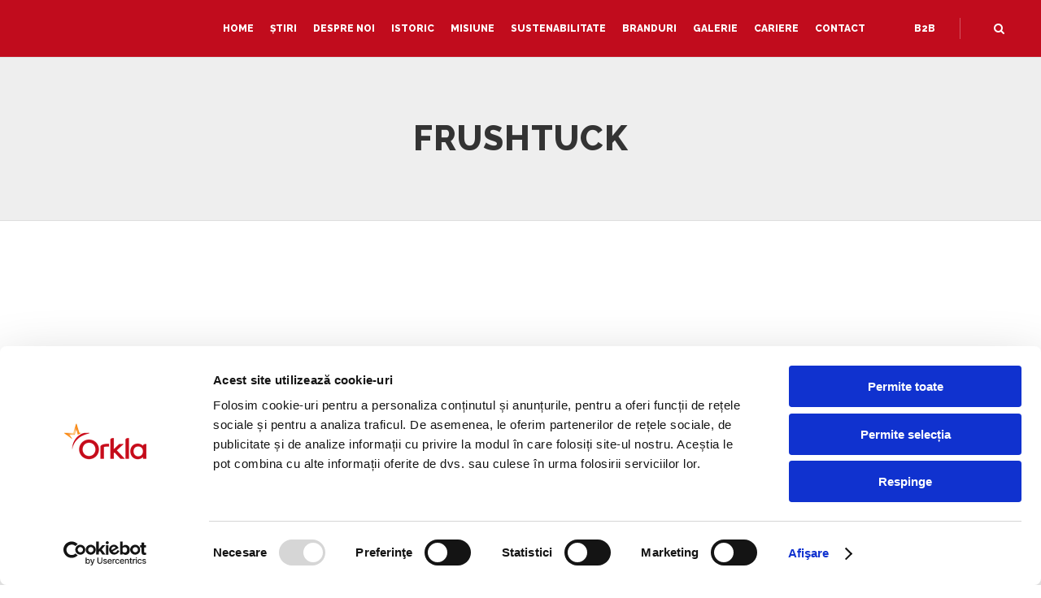

--- FILE ---
content_type: text/html; charset=UTF-8
request_url: https://orkla.ro/frushtuck/
body_size: 82349
content:
	<!DOCTYPE html>
<html lang="ro-RO">
<head>
	<meta charset="UTF-8" />

    			
		<meta charset="UTF-8" />
        <link rel="profile" href="http://gmpg.org/xfn/11" />
        <link rel="pingback" href="https://orkla.ro/xmlrpc.php" />

	            <meta name="viewport" content="width=device-width,initial-scale=1,user-scalable=no">
        		
				
		
					<link rel="shortcut icon" type="image/x-icon" href="https://orkla.ro/wp-content/uploads/2019/12/favicon-orkla.jpg">
			<link rel="apple-touch-icon" href="https://orkla.ro/wp-content/uploads/2019/12/favicon-orkla.jpg"/>
			
	
	<script data-cookieconsent="ignore">
	window.dataLayer = window.dataLayer || [];
	function gtag() {
		dataLayer.push(arguments);
	}
	gtag("consent", "default", {
		ad_user_data: "denied",
		ad_personalization: "denied",
		ad_storage: "denied",
		analytics_storage: "denied",
		functionality_storage: "denied",
		personalization_storage: "denied",
		security_storage: "granted",
		wait_for_update: 500,
	});
	gtag("set", "ads_data_redaction", true);
	gtag("set", "url_passthrough", true);
</script>
<script type="text/javascript"
		id="Cookiebot"
		src="https://consent.cookiebot.com/uc.js"
		data-implementation="wp"
		data-cbid="51c8e5a5-8cad-4bba-ae37-3b0485694af2"
							data-blockingmode="auto"
	></script>
<meta name='robots' content='index, follow, max-image-preview:large, max-snippet:-1, max-video-preview:-1' />

	<!-- This site is optimized with the Yoast SEO plugin v26.7 - https://yoast.com/wordpress/plugins/seo/ -->
	<title>Frushtuck - Orkla.ro</title>
	<link rel="canonical" href="https://orkla.ro/frushtuck/" />
	<meta property="og:locale" content="ro_RO" />
	<meta property="og:type" content="article" />
	<meta property="og:title" content="Frushtuck - Orkla.ro" />
	<meta property="og:url" content="https://orkla.ro/frushtuck/" />
	<meta property="og:site_name" content="Orkla.ro" />
	<meta property="article:publisher" content="https://www.facebook.com/OrklaFoodsRomania/" />
	<meta property="article:modified_time" content="2019-12-18T22:49:56+00:00" />
	<meta name="twitter:card" content="summary_large_image" />
	<meta name="twitter:label1" content="Est. reading time" />
	<meta name="twitter:data1" content="1 minute" />
	<script type="application/ld+json" class="yoast-schema-graph">{"@context":"https://schema.org","@graph":[{"@type":"WebPage","@id":"https://orkla.ro/frushtuck/","url":"https://orkla.ro/frushtuck/","name":"Frushtuck - Orkla.ro","isPartOf":{"@id":"https://orkla.ro/#website"},"datePublished":"2019-12-16T13:33:39+00:00","dateModified":"2019-12-18T22:49:56+00:00","breadcrumb":{"@id":"https://orkla.ro/frushtuck/#breadcrumb"},"inLanguage":"ro-RO","potentialAction":[{"@type":"ReadAction","target":["https://orkla.ro/frushtuck/"]}]},{"@type":"BreadcrumbList","@id":"https://orkla.ro/frushtuck/#breadcrumb","itemListElement":[{"@type":"ListItem","position":1,"name":"Home","item":"https://orkla.ro/"},{"@type":"ListItem","position":2,"name":"Frushtuck"}]},{"@type":"WebSite","@id":"https://orkla.ro/#website","url":"https://orkla.ro/","name":"Orkla.ro","description":"PRIETENUL TĂU ÎN VIAȚA DE ZI CU ZI","publisher":{"@id":"https://orkla.ro/#organization"},"potentialAction":[{"@type":"SearchAction","target":{"@type":"EntryPoint","urlTemplate":"https://orkla.ro/?s={search_term_string}"},"query-input":{"@type":"PropertyValueSpecification","valueRequired":true,"valueName":"search_term_string"}}],"inLanguage":"ro-RO"},{"@type":"Organization","@id":"https://orkla.ro/#organization","name":"Orkla Foods Romania","url":"https://orkla.ro/","logo":{"@type":"ImageObject","inLanguage":"ro-RO","@id":"https://orkla.ro/#/schema/logo/image/","url":"https://orkla.ro/wp-content/uploads/2019/12/logo-orkla-foods-romania-copy-1.jpg","contentUrl":"https://orkla.ro/wp-content/uploads/2019/12/logo-orkla-foods-romania-copy-1.jpg","width":203,"height":70,"caption":"Orkla Foods Romania"},"image":{"@id":"https://orkla.ro/#/schema/logo/image/"},"sameAs":["https://www.facebook.com/OrklaFoodsRomania/"]}]}</script>
	<!-- / Yoast SEO plugin. -->


<link rel='dns-prefetch' href='//fonts.googleapis.com' />
<link rel="alternate" type="application/rss+xml" title="Orkla.ro &raquo; Feed" href="https://orkla.ro/feed/" />
<link rel="alternate" type="application/rss+xml" title="Orkla.ro &raquo; Comments Feed" href="https://orkla.ro/comments/feed/" />
<link rel="alternate" type="application/rss+xml" title="Orkla.ro &raquo; Frushtuck Comments Feed" href="https://orkla.ro/frushtuck/feed/" />
<link rel="alternate" title="oEmbed (JSON)" type="application/json+oembed" href="https://orkla.ro/wp-json/oembed/1.0/embed?url=https%3A%2F%2Forkla.ro%2Ffrushtuck%2F" />
<link rel="alternate" title="oEmbed (XML)" type="text/xml+oembed" href="https://orkla.ro/wp-json/oembed/1.0/embed?url=https%3A%2F%2Forkla.ro%2Ffrushtuck%2F&#038;format=xml" />
<style id='wp-img-auto-sizes-contain-inline-css' type='text/css'>
img:is([sizes=auto i],[sizes^="auto," i]){contain-intrinsic-size:3000px 1500px}
/*# sourceURL=wp-img-auto-sizes-contain-inline-css */
</style>
<style id='wp-emoji-styles-inline-css' type='text/css'>

	img.wp-smiley, img.emoji {
		display: inline !important;
		border: none !important;
		box-shadow: none !important;
		height: 1em !important;
		width: 1em !important;
		margin: 0 0.07em !important;
		vertical-align: -0.1em !important;
		background: none !important;
		padding: 0 !important;
	}
/*# sourceURL=wp-emoji-styles-inline-css */
</style>
<style id='wp-block-library-inline-css' type='text/css'>
:root{--wp-block-synced-color:#7a00df;--wp-block-synced-color--rgb:122,0,223;--wp-bound-block-color:var(--wp-block-synced-color);--wp-editor-canvas-background:#ddd;--wp-admin-theme-color:#007cba;--wp-admin-theme-color--rgb:0,124,186;--wp-admin-theme-color-darker-10:#006ba1;--wp-admin-theme-color-darker-10--rgb:0,107,160.5;--wp-admin-theme-color-darker-20:#005a87;--wp-admin-theme-color-darker-20--rgb:0,90,135;--wp-admin-border-width-focus:2px}@media (min-resolution:192dpi){:root{--wp-admin-border-width-focus:1.5px}}.wp-element-button{cursor:pointer}:root .has-very-light-gray-background-color{background-color:#eee}:root .has-very-dark-gray-background-color{background-color:#313131}:root .has-very-light-gray-color{color:#eee}:root .has-very-dark-gray-color{color:#313131}:root .has-vivid-green-cyan-to-vivid-cyan-blue-gradient-background{background:linear-gradient(135deg,#00d084,#0693e3)}:root .has-purple-crush-gradient-background{background:linear-gradient(135deg,#34e2e4,#4721fb 50%,#ab1dfe)}:root .has-hazy-dawn-gradient-background{background:linear-gradient(135deg,#faaca8,#dad0ec)}:root .has-subdued-olive-gradient-background{background:linear-gradient(135deg,#fafae1,#67a671)}:root .has-atomic-cream-gradient-background{background:linear-gradient(135deg,#fdd79a,#004a59)}:root .has-nightshade-gradient-background{background:linear-gradient(135deg,#330968,#31cdcf)}:root .has-midnight-gradient-background{background:linear-gradient(135deg,#020381,#2874fc)}:root{--wp--preset--font-size--normal:16px;--wp--preset--font-size--huge:42px}.has-regular-font-size{font-size:1em}.has-larger-font-size{font-size:2.625em}.has-normal-font-size{font-size:var(--wp--preset--font-size--normal)}.has-huge-font-size{font-size:var(--wp--preset--font-size--huge)}.has-text-align-center{text-align:center}.has-text-align-left{text-align:left}.has-text-align-right{text-align:right}.has-fit-text{white-space:nowrap!important}#end-resizable-editor-section{display:none}.aligncenter{clear:both}.items-justified-left{justify-content:flex-start}.items-justified-center{justify-content:center}.items-justified-right{justify-content:flex-end}.items-justified-space-between{justify-content:space-between}.screen-reader-text{border:0;clip-path:inset(50%);height:1px;margin:-1px;overflow:hidden;padding:0;position:absolute;width:1px;word-wrap:normal!important}.screen-reader-text:focus{background-color:#ddd;clip-path:none;color:#444;display:block;font-size:1em;height:auto;left:5px;line-height:normal;padding:15px 23px 14px;text-decoration:none;top:5px;width:auto;z-index:100000}html :where(.has-border-color){border-style:solid}html :where([style*=border-top-color]){border-top-style:solid}html :where([style*=border-right-color]){border-right-style:solid}html :where([style*=border-bottom-color]){border-bottom-style:solid}html :where([style*=border-left-color]){border-left-style:solid}html :where([style*=border-width]){border-style:solid}html :where([style*=border-top-width]){border-top-style:solid}html :where([style*=border-right-width]){border-right-style:solid}html :where([style*=border-bottom-width]){border-bottom-style:solid}html :where([style*=border-left-width]){border-left-style:solid}html :where(img[class*=wp-image-]){height:auto;max-width:100%}:where(figure){margin:0 0 1em}html :where(.is-position-sticky){--wp-admin--admin-bar--position-offset:var(--wp-admin--admin-bar--height,0px)}@media screen and (max-width:600px){html :where(.is-position-sticky){--wp-admin--admin-bar--position-offset:0px}}

/*# sourceURL=wp-block-library-inline-css */
</style><style id='global-styles-inline-css' type='text/css'>
:root{--wp--preset--aspect-ratio--square: 1;--wp--preset--aspect-ratio--4-3: 4/3;--wp--preset--aspect-ratio--3-4: 3/4;--wp--preset--aspect-ratio--3-2: 3/2;--wp--preset--aspect-ratio--2-3: 2/3;--wp--preset--aspect-ratio--16-9: 16/9;--wp--preset--aspect-ratio--9-16: 9/16;--wp--preset--color--black: #000000;--wp--preset--color--cyan-bluish-gray: #abb8c3;--wp--preset--color--white: #ffffff;--wp--preset--color--pale-pink: #f78da7;--wp--preset--color--vivid-red: #cf2e2e;--wp--preset--color--luminous-vivid-orange: #ff6900;--wp--preset--color--luminous-vivid-amber: #fcb900;--wp--preset--color--light-green-cyan: #7bdcb5;--wp--preset--color--vivid-green-cyan: #00d084;--wp--preset--color--pale-cyan-blue: #8ed1fc;--wp--preset--color--vivid-cyan-blue: #0693e3;--wp--preset--color--vivid-purple: #9b51e0;--wp--preset--gradient--vivid-cyan-blue-to-vivid-purple: linear-gradient(135deg,rgb(6,147,227) 0%,rgb(155,81,224) 100%);--wp--preset--gradient--light-green-cyan-to-vivid-green-cyan: linear-gradient(135deg,rgb(122,220,180) 0%,rgb(0,208,130) 100%);--wp--preset--gradient--luminous-vivid-amber-to-luminous-vivid-orange: linear-gradient(135deg,rgb(252,185,0) 0%,rgb(255,105,0) 100%);--wp--preset--gradient--luminous-vivid-orange-to-vivid-red: linear-gradient(135deg,rgb(255,105,0) 0%,rgb(207,46,46) 100%);--wp--preset--gradient--very-light-gray-to-cyan-bluish-gray: linear-gradient(135deg,rgb(238,238,238) 0%,rgb(169,184,195) 100%);--wp--preset--gradient--cool-to-warm-spectrum: linear-gradient(135deg,rgb(74,234,220) 0%,rgb(151,120,209) 20%,rgb(207,42,186) 40%,rgb(238,44,130) 60%,rgb(251,105,98) 80%,rgb(254,248,76) 100%);--wp--preset--gradient--blush-light-purple: linear-gradient(135deg,rgb(255,206,236) 0%,rgb(152,150,240) 100%);--wp--preset--gradient--blush-bordeaux: linear-gradient(135deg,rgb(254,205,165) 0%,rgb(254,45,45) 50%,rgb(107,0,62) 100%);--wp--preset--gradient--luminous-dusk: linear-gradient(135deg,rgb(255,203,112) 0%,rgb(199,81,192) 50%,rgb(65,88,208) 100%);--wp--preset--gradient--pale-ocean: linear-gradient(135deg,rgb(255,245,203) 0%,rgb(182,227,212) 50%,rgb(51,167,181) 100%);--wp--preset--gradient--electric-grass: linear-gradient(135deg,rgb(202,248,128) 0%,rgb(113,206,126) 100%);--wp--preset--gradient--midnight: linear-gradient(135deg,rgb(2,3,129) 0%,rgb(40,116,252) 100%);--wp--preset--font-size--small: 13px;--wp--preset--font-size--medium: 20px;--wp--preset--font-size--large: 36px;--wp--preset--font-size--x-large: 42px;--wp--preset--spacing--20: 0.44rem;--wp--preset--spacing--30: 0.67rem;--wp--preset--spacing--40: 1rem;--wp--preset--spacing--50: 1.5rem;--wp--preset--spacing--60: 2.25rem;--wp--preset--spacing--70: 3.38rem;--wp--preset--spacing--80: 5.06rem;--wp--preset--shadow--natural: 6px 6px 9px rgba(0, 0, 0, 0.2);--wp--preset--shadow--deep: 12px 12px 50px rgba(0, 0, 0, 0.4);--wp--preset--shadow--sharp: 6px 6px 0px rgba(0, 0, 0, 0.2);--wp--preset--shadow--outlined: 6px 6px 0px -3px rgb(255, 255, 255), 6px 6px rgb(0, 0, 0);--wp--preset--shadow--crisp: 6px 6px 0px rgb(0, 0, 0);}:where(.is-layout-flex){gap: 0.5em;}:where(.is-layout-grid){gap: 0.5em;}body .is-layout-flex{display: flex;}.is-layout-flex{flex-wrap: wrap;align-items: center;}.is-layout-flex > :is(*, div){margin: 0;}body .is-layout-grid{display: grid;}.is-layout-grid > :is(*, div){margin: 0;}:where(.wp-block-columns.is-layout-flex){gap: 2em;}:where(.wp-block-columns.is-layout-grid){gap: 2em;}:where(.wp-block-post-template.is-layout-flex){gap: 1.25em;}:where(.wp-block-post-template.is-layout-grid){gap: 1.25em;}.has-black-color{color: var(--wp--preset--color--black) !important;}.has-cyan-bluish-gray-color{color: var(--wp--preset--color--cyan-bluish-gray) !important;}.has-white-color{color: var(--wp--preset--color--white) !important;}.has-pale-pink-color{color: var(--wp--preset--color--pale-pink) !important;}.has-vivid-red-color{color: var(--wp--preset--color--vivid-red) !important;}.has-luminous-vivid-orange-color{color: var(--wp--preset--color--luminous-vivid-orange) !important;}.has-luminous-vivid-amber-color{color: var(--wp--preset--color--luminous-vivid-amber) !important;}.has-light-green-cyan-color{color: var(--wp--preset--color--light-green-cyan) !important;}.has-vivid-green-cyan-color{color: var(--wp--preset--color--vivid-green-cyan) !important;}.has-pale-cyan-blue-color{color: var(--wp--preset--color--pale-cyan-blue) !important;}.has-vivid-cyan-blue-color{color: var(--wp--preset--color--vivid-cyan-blue) !important;}.has-vivid-purple-color{color: var(--wp--preset--color--vivid-purple) !important;}.has-black-background-color{background-color: var(--wp--preset--color--black) !important;}.has-cyan-bluish-gray-background-color{background-color: var(--wp--preset--color--cyan-bluish-gray) !important;}.has-white-background-color{background-color: var(--wp--preset--color--white) !important;}.has-pale-pink-background-color{background-color: var(--wp--preset--color--pale-pink) !important;}.has-vivid-red-background-color{background-color: var(--wp--preset--color--vivid-red) !important;}.has-luminous-vivid-orange-background-color{background-color: var(--wp--preset--color--luminous-vivid-orange) !important;}.has-luminous-vivid-amber-background-color{background-color: var(--wp--preset--color--luminous-vivid-amber) !important;}.has-light-green-cyan-background-color{background-color: var(--wp--preset--color--light-green-cyan) !important;}.has-vivid-green-cyan-background-color{background-color: var(--wp--preset--color--vivid-green-cyan) !important;}.has-pale-cyan-blue-background-color{background-color: var(--wp--preset--color--pale-cyan-blue) !important;}.has-vivid-cyan-blue-background-color{background-color: var(--wp--preset--color--vivid-cyan-blue) !important;}.has-vivid-purple-background-color{background-color: var(--wp--preset--color--vivid-purple) !important;}.has-black-border-color{border-color: var(--wp--preset--color--black) !important;}.has-cyan-bluish-gray-border-color{border-color: var(--wp--preset--color--cyan-bluish-gray) !important;}.has-white-border-color{border-color: var(--wp--preset--color--white) !important;}.has-pale-pink-border-color{border-color: var(--wp--preset--color--pale-pink) !important;}.has-vivid-red-border-color{border-color: var(--wp--preset--color--vivid-red) !important;}.has-luminous-vivid-orange-border-color{border-color: var(--wp--preset--color--luminous-vivid-orange) !important;}.has-luminous-vivid-amber-border-color{border-color: var(--wp--preset--color--luminous-vivid-amber) !important;}.has-light-green-cyan-border-color{border-color: var(--wp--preset--color--light-green-cyan) !important;}.has-vivid-green-cyan-border-color{border-color: var(--wp--preset--color--vivid-green-cyan) !important;}.has-pale-cyan-blue-border-color{border-color: var(--wp--preset--color--pale-cyan-blue) !important;}.has-vivid-cyan-blue-border-color{border-color: var(--wp--preset--color--vivid-cyan-blue) !important;}.has-vivid-purple-border-color{border-color: var(--wp--preset--color--vivid-purple) !important;}.has-vivid-cyan-blue-to-vivid-purple-gradient-background{background: var(--wp--preset--gradient--vivid-cyan-blue-to-vivid-purple) !important;}.has-light-green-cyan-to-vivid-green-cyan-gradient-background{background: var(--wp--preset--gradient--light-green-cyan-to-vivid-green-cyan) !important;}.has-luminous-vivid-amber-to-luminous-vivid-orange-gradient-background{background: var(--wp--preset--gradient--luminous-vivid-amber-to-luminous-vivid-orange) !important;}.has-luminous-vivid-orange-to-vivid-red-gradient-background{background: var(--wp--preset--gradient--luminous-vivid-orange-to-vivid-red) !important;}.has-very-light-gray-to-cyan-bluish-gray-gradient-background{background: var(--wp--preset--gradient--very-light-gray-to-cyan-bluish-gray) !important;}.has-cool-to-warm-spectrum-gradient-background{background: var(--wp--preset--gradient--cool-to-warm-spectrum) !important;}.has-blush-light-purple-gradient-background{background: var(--wp--preset--gradient--blush-light-purple) !important;}.has-blush-bordeaux-gradient-background{background: var(--wp--preset--gradient--blush-bordeaux) !important;}.has-luminous-dusk-gradient-background{background: var(--wp--preset--gradient--luminous-dusk) !important;}.has-pale-ocean-gradient-background{background: var(--wp--preset--gradient--pale-ocean) !important;}.has-electric-grass-gradient-background{background: var(--wp--preset--gradient--electric-grass) !important;}.has-midnight-gradient-background{background: var(--wp--preset--gradient--midnight) !important;}.has-small-font-size{font-size: var(--wp--preset--font-size--small) !important;}.has-medium-font-size{font-size: var(--wp--preset--font-size--medium) !important;}.has-large-font-size{font-size: var(--wp--preset--font-size--large) !important;}.has-x-large-font-size{font-size: var(--wp--preset--font-size--x-large) !important;}
/*# sourceURL=global-styles-inline-css */
</style>

<style id='classic-theme-styles-inline-css' type='text/css'>
/*! This file is auto-generated */
.wp-block-button__link{color:#fff;background-color:#32373c;border-radius:9999px;box-shadow:none;text-decoration:none;padding:calc(.667em + 2px) calc(1.333em + 2px);font-size:1.125em}.wp-block-file__button{background:#32373c;color:#fff;text-decoration:none}
/*# sourceURL=/wp-includes/css/classic-themes.min.css */
</style>
<link rel='stylesheet' id='contact-form-7-css' href='https://orkla.ro/wp-content/plugins/contact-form-7/includes/css/styles.css?ver=5.9.5' type='text/css' media='all' />
<link rel='stylesheet' id='trp-floater-language-switcher-style-css' href='https://orkla.ro/wp-content/plugins/translatepress-multilingual/assets/css/trp-floater-language-switcher.css?ver=3.0.7' type='text/css' media='all' />
<link rel='stylesheet' id='trp-language-switcher-style-css' href='https://orkla.ro/wp-content/plugins/translatepress-multilingual/assets/css/trp-language-switcher.css?ver=3.0.7' type='text/css' media='all' />
<link rel='stylesheet' id='moose-elated-default-style-css' href='https://orkla.ro/wp-content/themes/moose/style.css?ver=6.9' type='text/css' media='all' />
<link rel='stylesheet' id='mediaelement-css' href='https://orkla.ro/wp-includes/js/mediaelement/mediaelementplayer-legacy.min.css?ver=4.2.17' type='text/css' media='all' />
<link rel='stylesheet' id='wp-mediaelement-css' href='https://orkla.ro/wp-includes/js/mediaelement/wp-mediaelement.min.css?ver=6.9' type='text/css' media='all' />
<link rel='stylesheet' id='moose-elated-stylesheet-css' href='https://orkla.ro/wp-content/themes/moose/css/stylesheet.css?ver=6.9' type='text/css' media='all' />
<link rel='stylesheet' id='moose-elated-print-stylesheet-css' href='https://orkla.ro/wp-content/themes/moose/css/print.css?ver=6.9' type='text/css' media='all' />
<link rel='stylesheet' id='moose-elated-font_awesome-css' href='https://orkla.ro/wp-content/themes/moose/css/font-awesome/css/font-awesome.min.css?ver=6.9' type='text/css' media='all' />
<link rel='stylesheet' id='moose-elated-font_elegant-css' href='https://orkla.ro/wp-content/themes/moose/css/elegant-icons/style.min.css?ver=6.9' type='text/css' media='all' />
<link rel='stylesheet' id='moose-elated-ion_icons-css' href='https://orkla.ro/wp-content/themes/moose/css/ion-icons/css/ionicons.min.css?ver=6.9' type='text/css' media='all' />
<link rel='stylesheet' id='moose-elated-linea_icons-css' href='https://orkla.ro/wp-content/themes/moose/css/linea-icons/style.css?ver=6.9' type='text/css' media='all' />
<link rel='stylesheet' id='moose-elated-simple_line_icons-css' href='https://orkla.ro/wp-content/themes/moose/css/simple-line-icons/simple-line-icons.css?ver=6.9' type='text/css' media='all' />
<link rel='stylesheet' id='moose-elated-dripicons-css' href='https://orkla.ro/wp-content/themes/moose/css/dripicons/dripicons.css?ver=6.9' type='text/css' media='all' />
<link rel='stylesheet' id='moose-elated-responsive-css' href='https://orkla.ro/wp-content/themes/moose/css/responsive.min.css?ver=6.9' type='text/css' media='all' />
<link rel='stylesheet' id='moose-elated-style-dynamic-responsive-css' href='https://orkla.ro/wp-content/themes/moose/css/style_dynamic_responsive.css?ver=1691611538' type='text/css' media='all' />
<style id='moose-elated-style-dynamic-responsive-inline-css' type='text/css'>
@import url("https://cdnjs.cloudflare.com/ajax/libs/simple-line-icons/2.4.1/css/simple-line-icons.css")

/*# sourceURL=moose-elated-style-dynamic-responsive-inline-css */
</style>
<link rel='stylesheet' id='moose-elated-style-dynamic-css' href='https://orkla.ro/wp-content/themes/moose/css/style_dynamic.css?ver=1691611538' type='text/css' media='all' />
<link rel='stylesheet' id='js_composer_front-css' href='https://orkla.ro/wp-content/plugins/js_composer/assets/css/js_composer.min.css?ver=7.6' type='text/css' media='all' />
<link rel='stylesheet' id='moose-elated-webkit-css' href='https://orkla.ro/wp-content/themes/moose/css/webkit_stylesheet.css?ver=6.9' type='text/css' media='all' />
<link rel='stylesheet' id='moose_elated_google_fonts-css' href='https://fonts.googleapis.com/css?family=Raleway%3A100%2C100italic%2C200%2C200italic%2C300%2C300italic%2C400%2C400italic%2C500%2C500italic%2C600%2C600italic%2C700%2C700italic%2C800%2C800italic%2C900%2C900italic%7CMarck+Script%3A100%2C100italic%2C200%2C200italic%2C300%2C300italic%2C400%2C400italic%2C500%2C500italic%2C600%2C600italic%2C700%2C700italic%2C800%2C800italic%2C900%2C900italic%7CMontserrat%3A100%2C100italic%2C200%2C200italic%2C300%2C300italic%2C400%2C400italic%2C500%2C500italic%2C600%2C600italic%2C700%2C700italic%2C800%2C800italic%2C900%2C900italic%7CRaleway%3A100%2C100italic%2C200%2C200italic%2C300%2C300italic%2C400%2C400italic%2C500%2C500italic%2C600%2C600italic%2C700%2C700italic%2C800%2C800italic%2C900%2C900italic%7CMarck+Script%3A100%2C100italic%2C200%2C200italic%2C300%2C300italic%2C400%2C400italic%2C500%2C500italic%2C600%2C600italic%2C700%2C700italic%2C800%2C800italic%2C900%2C900italic&#038;subset=latin%2Clatin-ext&#038;ver=1.0.0' type='text/css' media='all' />
<link rel='stylesheet' id='moose-elated-childstyle-css' href='https://orkla.ro/wp-content/themes/moose-child/style.css?ver=6.9' type='text/css' media='all' />
<link rel='stylesheet' id='jquery-lazyloadxt-spinner-css-css' href='//orkla.ro/wp-content/plugins/a3-lazy-load/assets/css/jquery.lazyloadxt.spinner.css?ver=6.9' type='text/css' media='all' />
<link rel='stylesheet' id='a3a3_lazy_load-css' href='//orkla.ro/wp-content/uploads/sass/a3_lazy_load.min.css?ver=1584914846' type='text/css' media='all' />
<script type="text/javascript" src="https://orkla.ro/wp-includes/js/jquery/jquery.min.js?ver=3.7.1" id="jquery-core-js"></script>
<script type="text/javascript" src="https://orkla.ro/wp-includes/js/jquery/jquery-migrate.min.js?ver=3.4.1" id="jquery-migrate-js"></script>
<script type="text/javascript" src="https://orkla.ro/wp-content/plugins/different-menus-in-different-pages/public/js/different-menus-for-different-page-public.js?ver=2.4.3" id="different-menus-in-different-pages-js"></script>
<script></script><link rel="https://api.w.org/" href="https://orkla.ro/wp-json/" /><link rel="alternate" title="JSON" type="application/json" href="https://orkla.ro/wp-json/wp/v2/pages/349320" /><link rel="EditURI" type="application/rsd+xml" title="RSD" href="https://orkla.ro/xmlrpc.php?rsd" />
<meta name="generator" content="WordPress 6.9" />
<link rel='shortlink' href='https://orkla.ro/?p=349320' />
<link rel="alternate" hreflang="ro-RO" href="https://orkla.ro/frushtuck/"/>
<link rel="alternate" hreflang="en-US" href="https://orkla.ro/en/frushtuck/"/>
<link rel="alternate" hreflang="ro" href="https://orkla.ro/frushtuck/"/>
<link rel="alternate" hreflang="en" href="https://orkla.ro/en/frushtuck/"/>
<style type="text/css">.recentcomments a{display:inline !important;padding:0 !important;margin:0 !important;}</style><meta name="generator" content="Powered by WPBakery Page Builder - drag and drop page builder for WordPress."/>
<noscript><style> .wpb_animate_when_almost_visible { opacity: 1; }</style></noscript></head>

<body class="wp-singular page-template page-template-full_width page-template-full_width-php page page-id-349320 wp-theme-moose wp-child-theme-moose-child eltd-cpt-2.2 translatepress-ro_RO  moose child-child-ver-1.1 moose-ver-3.3  vertical_menu_with_scroll transparent_content wpb-js-composer js-comp-ver-7.6 vc_responsive">





<div class="wrapper">
	<div class="wrapper_inner">
							
			<header class="page_header light with_hover_bg_color regular">
			<div class="header_inner clearfix">
															<form role="search" action="https://orkla.ro/" class="eltd_search_form_3" method="get">
																	<div class="form_holder_outer">
											<div class="form_holder">
												<div class="form_holder_inner">
													<input type="text" placeholder="Search" name="s" class="eltd_search_field" autocomplete="off" />
													
													<div class="eltd_search_close">
														<a href="#">
															<i class="eltd_icon_font_awesome fa fa-times "></i>															<!--<i class="fa fa-times"></i>-->
														</a>
													</div>
												</div>
											</div>
										</div>
																</form>
									
				
								
				
				<div class="header_top_bottom_holder">
										<div class="header_bottom  header_full_width clearfix " style="background-color:rgba(221, 51, 51, 1);" >
																								<div class="header_inner_left">
																															<div class="mobile_menu_button">
										<span>
											<i class="eltd_icon_font_awesome fa fa-bars "></i>										</span>
											</div>
																				
										
										
																					<div class="logo_wrapper" >
																								<div class="eltd_logo"><a  href="https://orkla.ro/"><img class="normal" src="https://orkla.ro/wp-content/uploads/2019/12/logo-desktop-orkla-1.jpg" alt="Logo"/><img class="light" src="https://orkla.ro/wp-content/uploads/2019/12/logo-desktop-orkla-1.jpg" alt="Logo"/><img class="dark" src="https://orkla.ro/wp-content/uploads/2019/12/logo-orkla-foods-romania-copy-1.jpg" alt="Logo"/><img class="sticky" src="https://orkla.ro/wp-content/uploads/2019/12/logo-orkla-foods-romania-copy-1.jpg" alt="Logo"/><img class="mobile" src="https://orkla.ro/wp-content/uploads/2019/12/logo-orkla-foods-romania-copy-1.jpg" alt="Logo"/></a></div>
																							</div>
																				
										
																													</div>
																																																	<div class="header_inner_right">
												<div class="side_menu_button_wrapper right">
																										<div class="side_menu_button">
														
																													<a class="search_covers_header normal" href="javascript:void(0)">
																<i class="eltd_icon_font_awesome fa fa-search "></i>																															</a>
															
																													
																												
																																									</div>
												</div>
											</div>
																																								<nav class="main_menu drop_down    right">
											<ul id="menu-main_menu_top" class=""><li id="nav-menu-item-348348" class="menu-item menu-item-type-post_type menu-item-object-page menu-item-home  narrow"><a href="https://orkla.ro/" class=""><span class="item_inner"><span class="menu_icon_wrapper"><i class="menu_icon blank fa"></i></span><span class="item_text">Home</span></span><span class="plus"></span></a></li>
<li id="nav-menu-item-348404" class="menu-item menu-item-type-post_type menu-item-object-page  narrow"><a href="https://orkla.ro/stiri/" class=""><span class="item_inner"><span class="menu_icon_wrapper"><i class="menu_icon blank fa"></i></span><span class="item_text">Știri</span></span><span class="plus"></span></a></li>
<li id="nav-menu-item-348349" class="menu-item menu-item-type-post_type menu-item-object-page  narrow"><a href="https://orkla.ro/despre-noi/" class=""><span class="item_inner"><span class="menu_icon_wrapper"><i class="menu_icon blank fa"></i></span><span class="item_text">Despre noi</span></span><span class="plus"></span></a></li>
<li id="nav-menu-item-348556" class="menu-item menu-item-type-post_type menu-item-object-page  narrow"><a href="https://orkla.ro/istoric-orkla/" class=""><span class="item_inner"><span class="menu_icon_wrapper"><i class="menu_icon blank fa"></i></span><span class="item_text">Istoric</span></span><span class="plus"></span></a></li>
<li id="nav-menu-item-348397" class="menu-item menu-item-type-post_type menu-item-object-page  narrow"><a href="https://orkla.ro/misiune-viziune-valori/" class=""><span class="item_inner"><span class="menu_icon_wrapper"><i class="menu_icon blank fa"></i></span><span class="item_text">Misiune</span></span><span class="plus"></span></a></li>
<li id="nav-menu-item-348407" class="menu-item menu-item-type-post_type menu-item-object-page  narrow"><a href="https://orkla.ro/sustenabilitate/" class=""><span class="item_inner"><span class="menu_icon_wrapper"><i class="menu_icon blank fa"></i></span><span class="item_text">Sustenabilitate</span></span><span class="plus"></span></a></li>
<li id="nav-menu-item-348401" class="menu-item menu-item-type-post_type menu-item-object-page  narrow"><a href="https://orkla.ro/branduri/" class=""><span class="item_inner"><span class="menu_icon_wrapper"><i class="menu_icon blank fa"></i></span><span class="item_text">Branduri</span></span><span class="plus"></span></a></li>
<li id="nav-menu-item-349204" class="menu-item menu-item-type-custom menu-item-object-custom  narrow"><a href="https://orkla.ro/galerie-youtube/" class=""><span class="item_inner"><span class="menu_icon_wrapper"><i class="menu_icon blank fa"></i></span><span class="item_text">Galerie</span></span><span class="plus"></span></a></li>
<li id="nav-menu-item-348357" class="menu-item menu-item-type-post_type menu-item-object-page  narrow"><a href="https://orkla.ro/cariere-orkla-foods-romania/" class=""><span class="item_inner"><span class="menu_icon_wrapper"><i class="menu_icon blank fa"></i></span><span class="item_text">Cariere</span></span><span class="plus"></span></a></li>
<li id="nav-menu-item-348359" class="menu-item menu-item-type-post_type menu-item-object-page  narrow"><a href="https://orkla.ro/contact-us/" class=""><span class="item_inner"><span class="menu_icon_wrapper"><i class="menu_icon blank fa"></i></span><span class="item_text">Contact</span></span><span class="plus"></span></a></li>
<li id="nav-menu-item-349290" class="menu-item menu-item-type-custom menu-item-object-custom  narrow"><a href="https://orkla.ro/b2b" class=""><span class="item_inner"><span class="menu_icon_wrapper"><i class="menu_icon blank fa"></i></span><span class="item_text">B2B</span></span><span class="plus"></span></a></li>
</ul>										</nav>
																																																	<nav class="mobile_menu">
											<ul id="menu-main_menu_top-1" class=""><li id="mobile-menu-item-348348" class="menu-item menu-item-type-post_type menu-item-object-page menu-item-home  level0"><a href="https://orkla.ro/" class=""><span>Home</span></a><span class="mobile_arrow"><i class="fa fa-angle-right"></i><i class="fa fa-angle-down"></i></span></li>
<li id="mobile-menu-item-348404" class="menu-item menu-item-type-post_type menu-item-object-page  level0"><a href="https://orkla.ro/stiri/" class=""><span>Știri</span></a><span class="mobile_arrow"><i class="fa fa-angle-right"></i><i class="fa fa-angle-down"></i></span></li>
<li id="mobile-menu-item-348349" class="menu-item menu-item-type-post_type menu-item-object-page  level0"><a href="https://orkla.ro/despre-noi/" class=""><span>Despre noi</span></a><span class="mobile_arrow"><i class="fa fa-angle-right"></i><i class="fa fa-angle-down"></i></span></li>
<li id="mobile-menu-item-348556" class="menu-item menu-item-type-post_type menu-item-object-page  level0"><a href="https://orkla.ro/istoric-orkla/" class=""><span>Istoric</span></a><span class="mobile_arrow"><i class="fa fa-angle-right"></i><i class="fa fa-angle-down"></i></span></li>
<li id="mobile-menu-item-348397" class="menu-item menu-item-type-post_type menu-item-object-page  level0"><a href="https://orkla.ro/misiune-viziune-valori/" class=""><span>Misiune</span></a><span class="mobile_arrow"><i class="fa fa-angle-right"></i><i class="fa fa-angle-down"></i></span></li>
<li id="mobile-menu-item-348407" class="menu-item menu-item-type-post_type menu-item-object-page  level0"><a href="https://orkla.ro/sustenabilitate/" class=""><span>Sustenabilitate</span></a><span class="mobile_arrow"><i class="fa fa-angle-right"></i><i class="fa fa-angle-down"></i></span></li>
<li id="mobile-menu-item-348401" class="menu-item menu-item-type-post_type menu-item-object-page  level0"><a href="https://orkla.ro/branduri/" class=""><span>Branduri</span></a><span class="mobile_arrow"><i class="fa fa-angle-right"></i><i class="fa fa-angle-down"></i></span></li>
<li id="mobile-menu-item-349204" class="menu-item menu-item-type-custom menu-item-object-custom  level0"><a href="https://orkla.ro/galerie-youtube/" class=""><span>Galerie</span></a><span class="mobile_arrow"><i class="fa fa-angle-right"></i><i class="fa fa-angle-down"></i></span></li>
<li id="mobile-menu-item-348357" class="menu-item menu-item-type-post_type menu-item-object-page  level0"><a href="https://orkla.ro/cariere-orkla-foods-romania/" class=""><span>Cariere</span></a><span class="mobile_arrow"><i class="fa fa-angle-right"></i><i class="fa fa-angle-down"></i></span></li>
<li id="mobile-menu-item-348359" class="menu-item menu-item-type-post_type menu-item-object-page  level0"><a href="https://orkla.ro/contact-us/" class=""><span>Contact</span></a><span class="mobile_arrow"><i class="fa fa-angle-right"></i><i class="fa fa-angle-down"></i></span></li>
<li id="mobile-menu-item-349290" class="menu-item menu-item-type-custom menu-item-object-custom  level0"><a href="https://orkla.ro/b2b" class=""><span>B2B</span></a><span class="mobile_arrow"><i class="fa fa-angle-right"></i><i class="fa fa-angle-down"></i></span></li>
</ul>										</nav>
																</div>
					</div>
				</div>
		</header>
	
		
						
		<div class="content content_top_margin_none">
								<div class="content_inner  ">
						<div class="title_outer title_without_animation"  data-height="200">
		<div class="title title_size_large position_center standard_title with_background_color" style="height:200px;background-color:#eeeeee;">
			<div class="image not_responsive"></div>
			
			<div class="title_holder"  style="height:200px;">
				<div class="container clearfix">
					<div class="container_inner clearfix"  >
						<div class="title_subtitle_holder title_content_background" >
                                                        								
									
									
									
																		
                                    									
									
									
									
                                    										          <h1 style="color:#333333" ><span >Frushtuck</span></h1>
									
                                    
									
								
																									
									
															                                						</div>
					</div>
				</div>
			</div>

		</div>
	</div>
	
	<div class="full_width" >
	<div class="full_width_inner" style="padding-top:0px !important">
										<div class="wpb-content-wrapper"><div      class="vc_row wpb_row section grid_section" style=' padding-top:40px; padding-bottom:60px; text-align:center;'><div class=" section_inner clearfix"><div class='section_inner_margin clearfix'><div class="wpb_column vc_column_container vc_col-sm-12"><div class="vc_column-inner"><div class="wpb_wrapper"><div class="wpb_gallery wpb_content_element vc_clearfix"><div class="wpb_wrapper"><div class="wpb_gallery_slides wpb_flexslider_custom wpb_flexslider flexslider_slide flexslider" data-interval="3" data-flex_fx="slide" data-disable-navigation-arrows="no" data-show-navigation-controls="no" ><ul class="slides"><li><img fetchpriority="high" decoding="async" width="1100" height="396" src="//orkla.ro/wp-content/plugins/a3-lazy-load/assets/images/lazy_placeholder.gif" data-lazy-type="image" data-src="https://orkla.ro/wp-content/uploads/2019/12/Slider-Fruhstuck-Margarina4.jpg" class="lazy lazy-hidden attachment-full" alt="" title="Slider-Fruhstuck-Margarina4" srcset="" data-srcset="https://orkla.ro/wp-content/uploads/2019/12/Slider-Fruhstuck-Margarina4.jpg 1100w, https://orkla.ro/wp-content/uploads/2019/12/Slider-Fruhstuck-Margarina4-300x108.jpg 300w, https://orkla.ro/wp-content/uploads/2019/12/Slider-Fruhstuck-Margarina4-1024x369.jpg 1024w, https://orkla.ro/wp-content/uploads/2019/12/Slider-Fruhstuck-Margarina4-768x276.jpg 768w, https://orkla.ro/wp-content/uploads/2019/12/Slider-Fruhstuck-Margarina4-700x252.jpg 700w" sizes="(max-width: 1100px) 100vw, 1100px" /><noscript><img fetchpriority="high" decoding="async" width="1100" height="396" src="https://orkla.ro/wp-content/uploads/2019/12/Slider-Fruhstuck-Margarina4.jpg" class="attachment-full" alt="" title="Slider-Fruhstuck-Margarina4" srcset="https://orkla.ro/wp-content/uploads/2019/12/Slider-Fruhstuck-Margarina4.jpg 1100w, https://orkla.ro/wp-content/uploads/2019/12/Slider-Fruhstuck-Margarina4-300x108.jpg 300w, https://orkla.ro/wp-content/uploads/2019/12/Slider-Fruhstuck-Margarina4-1024x369.jpg 1024w, https://orkla.ro/wp-content/uploads/2019/12/Slider-Fruhstuck-Margarina4-768x276.jpg 768w, https://orkla.ro/wp-content/uploads/2019/12/Slider-Fruhstuck-Margarina4-700x252.jpg 700w" sizes="(max-width: 1100px) 100vw, 1100px" /></noscript></li><li><img decoding="async" width="1100" height="396" src="//orkla.ro/wp-content/plugins/a3-lazy-load/assets/images/lazy_placeholder.gif" data-lazy-type="image" data-src="https://orkla.ro/wp-content/uploads/2019/12/Slider-Fruhstuck-Margarina3.jpg" class="lazy lazy-hidden attachment-full" alt="" title="Slider-Fruhstuck-Margarina3" srcset="" data-srcset="https://orkla.ro/wp-content/uploads/2019/12/Slider-Fruhstuck-Margarina3.jpg 1100w, https://orkla.ro/wp-content/uploads/2019/12/Slider-Fruhstuck-Margarina3-300x108.jpg 300w, https://orkla.ro/wp-content/uploads/2019/12/Slider-Fruhstuck-Margarina3-1024x369.jpg 1024w, https://orkla.ro/wp-content/uploads/2019/12/Slider-Fruhstuck-Margarina3-768x276.jpg 768w, https://orkla.ro/wp-content/uploads/2019/12/Slider-Fruhstuck-Margarina3-700x252.jpg 700w" sizes="(max-width: 1100px) 100vw, 1100px" /><noscript><img decoding="async" width="1100" height="396" src="https://orkla.ro/wp-content/uploads/2019/12/Slider-Fruhstuck-Margarina3.jpg" class="attachment-full" alt="" title="Slider-Fruhstuck-Margarina3" srcset="https://orkla.ro/wp-content/uploads/2019/12/Slider-Fruhstuck-Margarina3.jpg 1100w, https://orkla.ro/wp-content/uploads/2019/12/Slider-Fruhstuck-Margarina3-300x108.jpg 300w, https://orkla.ro/wp-content/uploads/2019/12/Slider-Fruhstuck-Margarina3-1024x369.jpg 1024w, https://orkla.ro/wp-content/uploads/2019/12/Slider-Fruhstuck-Margarina3-768x276.jpg 768w, https://orkla.ro/wp-content/uploads/2019/12/Slider-Fruhstuck-Margarina3-700x252.jpg 700w" sizes="(max-width: 1100px) 100vw, 1100px" /></noscript></li><li><img decoding="async" width="1100" height="396" src="//orkla.ro/wp-content/plugins/a3-lazy-load/assets/images/lazy_placeholder.gif" data-lazy-type="image" data-src="https://orkla.ro/wp-content/uploads/2019/12/Slider-Fruhstuck-Margarina.jpg" class="lazy lazy-hidden attachment-full" alt="" title="Slider-Fruhstuck-Margarina" srcset="" data-srcset="https://orkla.ro/wp-content/uploads/2019/12/Slider-Fruhstuck-Margarina.jpg 1100w, https://orkla.ro/wp-content/uploads/2019/12/Slider-Fruhstuck-Margarina-300x108.jpg 300w, https://orkla.ro/wp-content/uploads/2019/12/Slider-Fruhstuck-Margarina-1024x369.jpg 1024w, https://orkla.ro/wp-content/uploads/2019/12/Slider-Fruhstuck-Margarina-768x276.jpg 768w, https://orkla.ro/wp-content/uploads/2019/12/Slider-Fruhstuck-Margarina-700x252.jpg 700w" sizes="(max-width: 1100px) 100vw, 1100px" /><noscript><img decoding="async" width="1100" height="396" src="https://orkla.ro/wp-content/uploads/2019/12/Slider-Fruhstuck-Margarina.jpg" class="attachment-full" alt="" title="Slider-Fruhstuck-Margarina" srcset="https://orkla.ro/wp-content/uploads/2019/12/Slider-Fruhstuck-Margarina.jpg 1100w, https://orkla.ro/wp-content/uploads/2019/12/Slider-Fruhstuck-Margarina-300x108.jpg 300w, https://orkla.ro/wp-content/uploads/2019/12/Slider-Fruhstuck-Margarina-1024x369.jpg 1024w, https://orkla.ro/wp-content/uploads/2019/12/Slider-Fruhstuck-Margarina-768x276.jpg 768w, https://orkla.ro/wp-content/uploads/2019/12/Slider-Fruhstuck-Margarina-700x252.jpg 700w" sizes="(max-width: 1100px) 100vw, 1100px" /></noscript></li><li><img loading="lazy" decoding="async" width="1100" height="396" src="//orkla.ro/wp-content/plugins/a3-lazy-load/assets/images/lazy_placeholder.gif" data-lazy-type="image" data-src="https://orkla.ro/wp-content/uploads/2019/12/Slider-Fruhstuck-Margarina2.jpg" class="lazy lazy-hidden attachment-full" alt="" title="Slider-Fruhstuck-Margarina2" srcset="" data-srcset="https://orkla.ro/wp-content/uploads/2019/12/Slider-Fruhstuck-Margarina2.jpg 1100w, https://orkla.ro/wp-content/uploads/2019/12/Slider-Fruhstuck-Margarina2-300x108.jpg 300w, https://orkla.ro/wp-content/uploads/2019/12/Slider-Fruhstuck-Margarina2-1024x369.jpg 1024w, https://orkla.ro/wp-content/uploads/2019/12/Slider-Fruhstuck-Margarina2-768x276.jpg 768w, https://orkla.ro/wp-content/uploads/2019/12/Slider-Fruhstuck-Margarina2-700x252.jpg 700w" sizes="auto, (max-width: 1100px) 100vw, 1100px" /><noscript><img loading="lazy" decoding="async" width="1100" height="396" src="https://orkla.ro/wp-content/uploads/2019/12/Slider-Fruhstuck-Margarina2.jpg" class="attachment-full" alt="" title="Slider-Fruhstuck-Margarina2" srcset="https://orkla.ro/wp-content/uploads/2019/12/Slider-Fruhstuck-Margarina2.jpg 1100w, https://orkla.ro/wp-content/uploads/2019/12/Slider-Fruhstuck-Margarina2-300x108.jpg 300w, https://orkla.ro/wp-content/uploads/2019/12/Slider-Fruhstuck-Margarina2-1024x369.jpg 1024w, https://orkla.ro/wp-content/uploads/2019/12/Slider-Fruhstuck-Margarina2-768x276.jpg 768w, https://orkla.ro/wp-content/uploads/2019/12/Slider-Fruhstuck-Margarina2-700x252.jpg 700w" sizes="auto, (max-width: 1100px) 100vw, 1100px" /></noscript></li></ul></div></div></div></div></div></div></div></div></div><div      class="vc_row wpb_row section" style='background-image:url(https://orkla.ro/wp-content/uploads/2019/12/Background_Alternative_Red-3.jpg); padding-top:40px; padding-bottom:60px; text-align:center;'><div class=" full_section_inner clearfix"><div class="wpb_column vc_column_container vc_col-sm-12"><div class="vc_column-inner"><div class="wpb_wrapper"><div      class="vc_row wpb_row vc_inner section grid_section" style=' text-align:left;'><div class=" section_inner clearfix"><div class='section_inner_margin clearfix'><div class="wpb_column vc_column_container vc_col-sm-12"><div class="vc_column-inner"><div class="wpb_wrapper">
	<div class="wpb_text_column wpb_content_element ">
		<div class="wpb_wrapper">
			<p style="margin-top: 20px; text-align: center;"><span style="color: #ffffff;">Rasfata-te zilnic cu <strong>Fruhstuck </strong>pentru un mic dejun de calitate! Preparata dupa o reteta germana, margarina Fruhstuck este apreciata de cei mici si de cei mari deopotriva.</span></p>

		</div> 
	</div> </div></div></div></div></div></div></div></div></div></div></div><div      class="vc_row wpb_row section grid_section" style=' padding-top:40px; text-align:left;'><div class=" section_inner clearfix"><div class='section_inner_margin clearfix'><div class="wpb_column vc_column_container vc_col-sm-4"><div class="vc_column-inner"><div class="wpb_wrapper"><div class="wpb_gallery wpb_content_element vc_clearfix"><div class="wpb_wrapper"><div class="wpb_gallery_slides wpb_flexslider_custom wpb_flexslider flexslider_slide flexslider" data-interval="0" data-flex_fx="slide" data-disable-navigation-arrows="no" data-show-navigation-controls="yes" ><ul class="slides"><li><a class="prettyphoto" href="https://orkla.ro/wp-content/uploads/2019/12/Fruhstuck_250.jpg" data-rel="prettyPhoto[rel-349320-135409162]"><img loading="lazy" decoding="async" width="300" height="300" src="//orkla.ro/wp-content/plugins/a3-lazy-load/assets/images/lazy_placeholder.gif" data-lazy-type="image" data-src="https://orkla.ro/wp-content/uploads/2019/12/Fruhstuck_250-300x300.jpg" class="lazy lazy-hidden attachment-medium" alt="" title="Fruhstuck_250" srcset="" data-srcset="https://orkla.ro/wp-content/uploads/2019/12/Fruhstuck_250-300x300.jpg 300w, https://orkla.ro/wp-content/uploads/2019/12/Fruhstuck_250-150x150.jpg 150w, https://orkla.ro/wp-content/uploads/2019/12/Fruhstuck_250-768x768.jpg 768w, https://orkla.ro/wp-content/uploads/2019/12/Fruhstuck_250-550x550.jpg 550w, https://orkla.ro/wp-content/uploads/2019/12/Fruhstuck_250-700x700.jpg 700w, https://orkla.ro/wp-content/uploads/2019/12/Fruhstuck_250.jpg 1000w" sizes="auto, (max-width: 300px) 100vw, 300px" /><noscript><img loading="lazy" decoding="async" width="300" height="300" src="https://orkla.ro/wp-content/uploads/2019/12/Fruhstuck_250-300x300.jpg" class="attachment-medium" alt="" title="Fruhstuck_250" srcset="https://orkla.ro/wp-content/uploads/2019/12/Fruhstuck_250-300x300.jpg 300w, https://orkla.ro/wp-content/uploads/2019/12/Fruhstuck_250-150x150.jpg 150w, https://orkla.ro/wp-content/uploads/2019/12/Fruhstuck_250-768x768.jpg 768w, https://orkla.ro/wp-content/uploads/2019/12/Fruhstuck_250-550x550.jpg 550w, https://orkla.ro/wp-content/uploads/2019/12/Fruhstuck_250-700x700.jpg 700w, https://orkla.ro/wp-content/uploads/2019/12/Fruhstuck_250.jpg 1000w" sizes="auto, (max-width: 300px) 100vw, 300px" /></noscript></a></li><li><a class="prettyphoto" href="https://orkla.ro/wp-content/uploads/2019/12/Fruhstuck_250b.jpg" data-rel="prettyPhoto[rel-349320-135409162]"><img loading="lazy" decoding="async" width="300" height="300" src="//orkla.ro/wp-content/plugins/a3-lazy-load/assets/images/lazy_placeholder.gif" data-lazy-type="image" data-src="https://orkla.ro/wp-content/uploads/2019/12/Fruhstuck_250b-300x300.jpg" class="lazy lazy-hidden attachment-medium" alt="" title="Fruhstuck_250b" srcset="" data-srcset="https://orkla.ro/wp-content/uploads/2019/12/Fruhstuck_250b-300x300.jpg 300w, https://orkla.ro/wp-content/uploads/2019/12/Fruhstuck_250b-150x150.jpg 150w, https://orkla.ro/wp-content/uploads/2019/12/Fruhstuck_250b-768x768.jpg 768w, https://orkla.ro/wp-content/uploads/2019/12/Fruhstuck_250b-550x550.jpg 550w, https://orkla.ro/wp-content/uploads/2019/12/Fruhstuck_250b-700x700.jpg 700w, https://orkla.ro/wp-content/uploads/2019/12/Fruhstuck_250b.jpg 1000w" sizes="auto, (max-width: 300px) 100vw, 300px" /><noscript><img loading="lazy" decoding="async" width="300" height="300" src="https://orkla.ro/wp-content/uploads/2019/12/Fruhstuck_250b-300x300.jpg" class="attachment-medium" alt="" title="Fruhstuck_250b" srcset="https://orkla.ro/wp-content/uploads/2019/12/Fruhstuck_250b-300x300.jpg 300w, https://orkla.ro/wp-content/uploads/2019/12/Fruhstuck_250b-150x150.jpg 150w, https://orkla.ro/wp-content/uploads/2019/12/Fruhstuck_250b-768x768.jpg 768w, https://orkla.ro/wp-content/uploads/2019/12/Fruhstuck_250b-550x550.jpg 550w, https://orkla.ro/wp-content/uploads/2019/12/Fruhstuck_250b-700x700.jpg 700w, https://orkla.ro/wp-content/uploads/2019/12/Fruhstuck_250b.jpg 1000w" sizes="auto, (max-width: 300px) 100vw, 300px" /></noscript></a></li></ul></div></div></div></div></div></div><div class="wpb_column vc_column_container vc_col-sm-4"><div class="vc_column-inner"><div class="wpb_wrapper"><div class="wpb_gallery wpb_content_element vc_clearfix"><div class="wpb_wrapper"><div class="wpb_gallery_slides wpb_flexslider_custom wpb_flexslider flexslider_slide flexslider" data-interval="0" data-flex_fx="slide" data-disable-navigation-arrows="no" data-show-navigation-controls="yes" ><ul class="slides"><li><a class="prettyphoto" href="https://orkla.ro/wp-content/uploads/2019/12/Fruhstuck_500.jpg" data-rel="prettyPhoto[rel-349320-1159860330]"><img loading="lazy" decoding="async" width="300" height="300" src="//orkla.ro/wp-content/plugins/a3-lazy-load/assets/images/lazy_placeholder.gif" data-lazy-type="image" data-src="https://orkla.ro/wp-content/uploads/2019/12/Fruhstuck_500-300x300.jpg" class="lazy lazy-hidden attachment-medium" alt="" title="Fruhstuck_500" srcset="" data-srcset="https://orkla.ro/wp-content/uploads/2019/12/Fruhstuck_500-300x300.jpg 300w, https://orkla.ro/wp-content/uploads/2019/12/Fruhstuck_500-150x150.jpg 150w, https://orkla.ro/wp-content/uploads/2019/12/Fruhstuck_500-768x769.jpg 768w, https://orkla.ro/wp-content/uploads/2019/12/Fruhstuck_500-550x550.jpg 550w, https://orkla.ro/wp-content/uploads/2019/12/Fruhstuck_500-700x701.jpg 700w, https://orkla.ro/wp-content/uploads/2019/12/Fruhstuck_500.jpg 1000w" sizes="auto, (max-width: 300px) 100vw, 300px" /><noscript><img loading="lazy" decoding="async" width="300" height="300" src="https://orkla.ro/wp-content/uploads/2019/12/Fruhstuck_500-300x300.jpg" class="attachment-medium" alt="" title="Fruhstuck_500" srcset="https://orkla.ro/wp-content/uploads/2019/12/Fruhstuck_500-300x300.jpg 300w, https://orkla.ro/wp-content/uploads/2019/12/Fruhstuck_500-150x150.jpg 150w, https://orkla.ro/wp-content/uploads/2019/12/Fruhstuck_500-768x769.jpg 768w, https://orkla.ro/wp-content/uploads/2019/12/Fruhstuck_500-550x550.jpg 550w, https://orkla.ro/wp-content/uploads/2019/12/Fruhstuck_500-700x701.jpg 700w, https://orkla.ro/wp-content/uploads/2019/12/Fruhstuck_500.jpg 1000w" sizes="auto, (max-width: 300px) 100vw, 300px" /></noscript></a></li><li><a class="prettyphoto" href="https://orkla.ro/wp-content/uploads/2019/12/Fruhstuck_500-b.jpg" data-rel="prettyPhoto[rel-349320-1159860330]"><img loading="lazy" decoding="async" width="300" height="300" src="//orkla.ro/wp-content/plugins/a3-lazy-load/assets/images/lazy_placeholder.gif" data-lazy-type="image" data-src="https://orkla.ro/wp-content/uploads/2019/12/Fruhstuck_500-b-300x300.jpg" class="lazy lazy-hidden attachment-medium" alt="" title="Fruhstuck_500 b" srcset="" data-srcset="https://orkla.ro/wp-content/uploads/2019/12/Fruhstuck_500-b-300x300.jpg 300w, https://orkla.ro/wp-content/uploads/2019/12/Fruhstuck_500-b-150x150.jpg 150w, https://orkla.ro/wp-content/uploads/2019/12/Fruhstuck_500-b-768x768.jpg 768w, https://orkla.ro/wp-content/uploads/2019/12/Fruhstuck_500-b-550x550.jpg 550w, https://orkla.ro/wp-content/uploads/2019/12/Fruhstuck_500-b-700x700.jpg 700w, https://orkla.ro/wp-content/uploads/2019/12/Fruhstuck_500-b.jpg 1000w" sizes="auto, (max-width: 300px) 100vw, 300px" /><noscript><img loading="lazy" decoding="async" width="300" height="300" src="https://orkla.ro/wp-content/uploads/2019/12/Fruhstuck_500-b-300x300.jpg" class="attachment-medium" alt="" title="Fruhstuck_500 b" srcset="https://orkla.ro/wp-content/uploads/2019/12/Fruhstuck_500-b-300x300.jpg 300w, https://orkla.ro/wp-content/uploads/2019/12/Fruhstuck_500-b-150x150.jpg 150w, https://orkla.ro/wp-content/uploads/2019/12/Fruhstuck_500-b-768x768.jpg 768w, https://orkla.ro/wp-content/uploads/2019/12/Fruhstuck_500-b-550x550.jpg 550w, https://orkla.ro/wp-content/uploads/2019/12/Fruhstuck_500-b-700x700.jpg 700w, https://orkla.ro/wp-content/uploads/2019/12/Fruhstuck_500-b.jpg 1000w" sizes="auto, (max-width: 300px) 100vw, 300px" /></noscript></a></li></ul></div></div></div></div></div></div><div class="wpb_column vc_column_container vc_col-sm-4"><div class="vc_column-inner"><div class="wpb_wrapper"><div class="wpb_gallery wpb_content_element vc_clearfix"><div class="wpb_wrapper"><div class="wpb_gallery_slides wpb_flexslider_custom wpb_flexslider flexslider_slide flexslider" data-interval="0" data-flex_fx="slide" data-disable-navigation-arrows="no" data-show-navigation-controls="yes" ><ul class="slides"><li><a class="prettyphoto" href="https://orkla.ro/wp-content/uploads/2019/12/Fruhstuck_1kg.jpg" data-rel="prettyPhoto[rel-349320-1393745006]"><img loading="lazy" decoding="async" width="300" height="300" src="//orkla.ro/wp-content/plugins/a3-lazy-load/assets/images/lazy_placeholder.gif" data-lazy-type="image" data-src="https://orkla.ro/wp-content/uploads/2019/12/Fruhstuck_1kg-300x300.jpg" class="lazy lazy-hidden attachment-medium" alt="" title="Fruhstuck_1kg" srcset="" data-srcset="https://orkla.ro/wp-content/uploads/2019/12/Fruhstuck_1kg-300x300.jpg 300w, https://orkla.ro/wp-content/uploads/2019/12/Fruhstuck_1kg-150x150.jpg 150w, https://orkla.ro/wp-content/uploads/2019/12/Fruhstuck_1kg-768x769.jpg 768w, https://orkla.ro/wp-content/uploads/2019/12/Fruhstuck_1kg-550x550.jpg 550w, https://orkla.ro/wp-content/uploads/2019/12/Fruhstuck_1kg-700x701.jpg 700w, https://orkla.ro/wp-content/uploads/2019/12/Fruhstuck_1kg.jpg 1000w" sizes="auto, (max-width: 300px) 100vw, 300px" /><noscript><img loading="lazy" decoding="async" width="300" height="300" src="https://orkla.ro/wp-content/uploads/2019/12/Fruhstuck_1kg-300x300.jpg" class="attachment-medium" alt="" title="Fruhstuck_1kg" srcset="https://orkla.ro/wp-content/uploads/2019/12/Fruhstuck_1kg-300x300.jpg 300w, https://orkla.ro/wp-content/uploads/2019/12/Fruhstuck_1kg-150x150.jpg 150w, https://orkla.ro/wp-content/uploads/2019/12/Fruhstuck_1kg-768x769.jpg 768w, https://orkla.ro/wp-content/uploads/2019/12/Fruhstuck_1kg-550x550.jpg 550w, https://orkla.ro/wp-content/uploads/2019/12/Fruhstuck_1kg-700x701.jpg 700w, https://orkla.ro/wp-content/uploads/2019/12/Fruhstuck_1kg.jpg 1000w" sizes="auto, (max-width: 300px) 100vw, 300px" /></noscript></a></li><li><a class="prettyphoto" href="https://orkla.ro/wp-content/uploads/2019/12/Fruhstuck_1kgb.jpg" data-rel="prettyPhoto[rel-349320-1393745006]"><img loading="lazy" decoding="async" width="300" height="300" src="//orkla.ro/wp-content/plugins/a3-lazy-load/assets/images/lazy_placeholder.gif" data-lazy-type="image" data-src="https://orkla.ro/wp-content/uploads/2019/12/Fruhstuck_1kgb-300x300.jpg" class="lazy lazy-hidden attachment-medium" alt="" title="Fruhstuck_1kgb" srcset="" data-srcset="https://orkla.ro/wp-content/uploads/2019/12/Fruhstuck_1kgb-300x300.jpg 300w, https://orkla.ro/wp-content/uploads/2019/12/Fruhstuck_1kgb-150x150.jpg 150w, https://orkla.ro/wp-content/uploads/2019/12/Fruhstuck_1kgb-768x768.jpg 768w, https://orkla.ro/wp-content/uploads/2019/12/Fruhstuck_1kgb-550x550.jpg 550w, https://orkla.ro/wp-content/uploads/2019/12/Fruhstuck_1kgb-700x700.jpg 700w, https://orkla.ro/wp-content/uploads/2019/12/Fruhstuck_1kgb.jpg 1000w" sizes="auto, (max-width: 300px) 100vw, 300px" /><noscript><img loading="lazy" decoding="async" width="300" height="300" src="https://orkla.ro/wp-content/uploads/2019/12/Fruhstuck_1kgb-300x300.jpg" class="attachment-medium" alt="" title="Fruhstuck_1kgb" srcset="https://orkla.ro/wp-content/uploads/2019/12/Fruhstuck_1kgb-300x300.jpg 300w, https://orkla.ro/wp-content/uploads/2019/12/Fruhstuck_1kgb-150x150.jpg 150w, https://orkla.ro/wp-content/uploads/2019/12/Fruhstuck_1kgb-768x768.jpg 768w, https://orkla.ro/wp-content/uploads/2019/12/Fruhstuck_1kgb-550x550.jpg 550w, https://orkla.ro/wp-content/uploads/2019/12/Fruhstuck_1kgb-700x700.jpg 700w, https://orkla.ro/wp-content/uploads/2019/12/Fruhstuck_1kgb.jpg 1000w" sizes="auto, (max-width: 300px) 100vw, 300px" /></noscript></a></li></ul></div></div></div></div></div></div></div></div></div><div      class="vc_row wpb_row section grid_section" style=' padding-top:40px; text-align:left;'><div class=" section_inner clearfix"><div class='section_inner_margin clearfix'><div class="wpb_column vc_column_container vc_col-sm-4"><div class="vc_column-inner"><div class="wpb_wrapper"></div></div></div><div class="wpb_column vc_column_container vc_col-sm-4"><div class="vc_column-inner"><div class="wpb_wrapper"></div></div></div></div></div></div>
</div>										 
												</div>
	</div>	
	

    </div> <!-- close div.content_inner -->
</div>  <!-- close div.content -->



<footer class="footer_border_columns">
	<div class="footer_inner clearfix">
				            			<div class="footer_bottom_holder">
                <div class="footer_bottom_holder_inner">
                    
                                                                <div class="column_inner">
                                        <div class="textwidget custom-html-widget"><img class="lazy lazy-hidden alignnone size-full wp-image-348933" src="//orkla.ro/wp-content/plugins/a3-lazy-load/assets/images/lazy_placeholder.gif" data-lazy-type="image" data-src="https://orkla.ro/wp-content/uploads/2019/12/logo-alb-copy.png" alt="" width="177" height="94" /><noscript><img class="alignnone size-full wp-image-348933" src="https://orkla.ro/wp-content/uploads/2019/12/logo-alb-copy.png" alt="" width="177" height="94" /></noscript>
<br>

<a style="font-size: 18px; font-weight: bold; color: #fff; text-transform: uppercase; margin-right: 30px;" href="https://orkla.ro/despre-noi/">Despre Orkla</a>

<a style="font-size: 18px; font-weight: bold; color: #fff; text-transform: uppercase; margin-right: 30px;" href="https://orkla.ro/contact-us">Contact</a>

<a style="font-size: 18px; font-weight: bold; color: #fff; text-transform: uppercase; margin-right: 30px;" href="https://orkla.ro/politica-cookies/">Politica Cookies</a>

<a style="font-size: 18px; font-weight: bold; color: #fff; text-transform: uppercase;" href="https://orkla.ro/prelucrarea-datelor-personale/">Prelucrarea datelor cu caracter personal</a>

<br><br>


<style>
  .griffin-link {
    color: #ffffff !important;      /* alb în stare normală */
    font-weight: normal;
    text-decoration: none;
  }

  .griffin-link:visited {
    color: #ffffff !important;      /* alb și după ce a fost vizitat */
  }

  .griffin-link:hover {
    color: #96ca53 !important;      /* verde la hover/overlay */
    font-weight: bold;
    text-decoration: none;
  }
</style>

© Orkla Foods Romania. Toate Drepturile Rezervate. Website realizat de
<a href="https://www.griffin.ro/" class="griffin-link" target="_blank">Griffin</a>
</div>                                    </div>
                                                                                </div>
			</div>
            		<style type="text/css">



</style>


	</div>
</footer>
</div> <!-- close div.wrapper_inner  -->
</div> <!-- close div.wrapper -->
<template id="tp-language" data-tp-language="ro_RO"></template><script type="speculationrules">
{"prefetch":[{"source":"document","where":{"and":[{"href_matches":"/*"},{"not":{"href_matches":["/wp-*.php","/wp-admin/*","/wp-content/uploads/*","/wp-content/*","/wp-content/plugins/*","/wp-content/themes/moose-child/*","/wp-content/themes/moose/*","/*\\?(.+)"]}},{"not":{"selector_matches":"a[rel~=\"nofollow\"]"}},{"not":{"selector_matches":".no-prefetch, .no-prefetch a"}}]},"eagerness":"conservative"}]}
</script>
        <div id="trp-floater-ls" onclick="" data-no-translation class="trp-language-switcher-container trp-floater-ls-codes trp-bottom-left trp-color-dark flags-short-names" >
            <div id="trp-floater-ls-current-language" class="trp-with-flags">

                <a href="#" class="trp-floater-ls-disabled-language trp-ls-disabled-language" onclick="event.preventDefault()">
					<img class="trp-flag-image" src="https://orkla.ro/wp-content/plugins/translatepress-multilingual/assets/images/flags/ro_RO.png" width="18" height="12" alt="ro_RO" title="Română">RO				</a>

            </div>
            <div id="trp-floater-ls-language-list" class="trp-with-flags" >

                <div class="trp-language-wrap trp-language-wrap-bottom">                    <a href="https://orkla.ro/en/frushtuck/"
                         title="English">
          						  <img class="trp-flag-image" src="https://orkla.ro/wp-content/plugins/translatepress-multilingual/assets/images/flags/en_US.png" width="18" height="12" alt="en_US" title="English">EN					          </a>
                <a href="#" class="trp-floater-ls-disabled-language trp-ls-disabled-language" onclick="event.preventDefault()"><img class="trp-flag-image" src="https://orkla.ro/wp-content/plugins/translatepress-multilingual/assets/images/flags/ro_RO.png" width="18" height="12" alt="ro_RO" title="Română">RO</a></div>            </div>
        </div>

    <!-- YouTube Feed JS -->
<script type="text/javascript">

</script>
<script type="text/html" id="wpb-modifications"> window.wpbCustomElement = 1; </script><script type="text/javascript" src="https://orkla.ro/wp-content/plugins/contact-form-7/includes/swv/js/index.js?ver=5.9.5" id="swv-js"></script>
<script type="text/javascript" id="contact-form-7-js-extra">
/* <![CDATA[ */
var wpcf7 = {"api":{"root":"https://orkla.ro/wp-json/","namespace":"contact-form-7/v1"},"cached":"1"};
//# sourceURL=contact-form-7-js-extra
/* ]]> */
</script>
<script type="text/javascript" src="https://orkla.ro/wp-content/plugins/contact-form-7/includes/js/index.js?ver=5.9.5" id="contact-form-7-js"></script>
<script type="text/javascript" id="eltd-like-js-extra">
/* <![CDATA[ */
var eltdLike = {"ajaxurl":"https://orkla.ro/wp-admin/admin-ajax.php"};
//# sourceURL=eltd-like-js-extra
/* ]]> */
</script>
<script type="text/javascript" src="https://orkla.ro/wp-content/themes/moose/js/eltd-like.js?ver=1.0" id="eltd-like-js"></script>
<script type="text/javascript" id="rtrar.appLocal-js-extra">
/* <![CDATA[ */
var rtafr = {"rules":""};
//# sourceURL=rtrar.appLocal-js-extra
/* ]]> */
</script>
<script type="text/javascript" src="https://orkla.ro/wp-content/plugins/real-time-auto-find-and-replace/assets/js/rtafar.local.js?ver=1.6.5" id="rtrar.appLocal-js"></script>
<script type="text/javascript" src="https://orkla.ro/wp-includes/js/jquery/ui/core.min.js?ver=1.13.3" id="jquery-ui-core-js"></script>
<script type="text/javascript" src="https://orkla.ro/wp-includes/js/jquery/ui/mouse.min.js?ver=1.13.3" id="jquery-ui-mouse-js"></script>
<script type="text/javascript" src="https://orkla.ro/wp-includes/js/jquery/ui/draggable.min.js?ver=1.13.3" id="jquery-ui-draggable-js"></script>
<script type="text/javascript" src="https://orkla.ro/wp-includes/js/jquery/ui/droppable.min.js?ver=1.13.3" id="jquery-ui-droppable-js"></script>
<script type="text/javascript" src="https://orkla.ro/wp-includes/js/jquery/ui/resizable.min.js?ver=1.13.3" id="jquery-ui-resizable-js"></script>
<script type="text/javascript" src="https://orkla.ro/wp-includes/js/jquery/ui/selectable.min.js?ver=1.13.3" id="jquery-ui-selectable-js"></script>
<script type="text/javascript" src="https://orkla.ro/wp-includes/js/jquery/ui/sortable.min.js?ver=1.13.3" id="jquery-ui-sortable-js"></script>
<script type="text/javascript" src="https://orkla.ro/wp-includes/js/jquery/ui/accordion.min.js?ver=1.13.3" id="jquery-ui-accordion-js"></script>
<script type="text/javascript" src="https://orkla.ro/wp-includes/js/jquery/ui/menu.min.js?ver=1.13.3" id="jquery-ui-menu-js"></script>
<script type="text/javascript" src="https://orkla.ro/wp-includes/js/dist/dom-ready.min.js?ver=f77871ff7694fffea381" id="wp-dom-ready-js"></script>
<script type="text/javascript" src="https://orkla.ro/wp-includes/js/dist/hooks.min.js?ver=dd5603f07f9220ed27f1" id="wp-hooks-js"></script>
<script type="text/javascript" src="https://orkla.ro/wp-includes/js/dist/i18n.min.js?ver=c26c3dc7bed366793375" id="wp-i18n-js"></script>
<script type="text/javascript" id="wp-i18n-js-after">
/* <![CDATA[ */
wp.i18n.setLocaleData( { 'text direction\u0004ltr': [ 'ltr' ] } );
//# sourceURL=wp-i18n-js-after
/* ]]> */
</script>
<script type="text/javascript" src="https://orkla.ro/wp-includes/js/dist/a11y.min.js?ver=cb460b4676c94bd228ed" id="wp-a11y-js"></script>
<script type="text/javascript" src="https://orkla.ro/wp-includes/js/jquery/ui/autocomplete.min.js?ver=1.13.3" id="jquery-ui-autocomplete-js"></script>
<script type="text/javascript" src="https://orkla.ro/wp-includes/js/jquery/ui/controlgroup.min.js?ver=1.13.3" id="jquery-ui-controlgroup-js"></script>
<script type="text/javascript" src="https://orkla.ro/wp-includes/js/jquery/ui/checkboxradio.min.js?ver=1.13.3" id="jquery-ui-checkboxradio-js"></script>
<script type="text/javascript" src="https://orkla.ro/wp-includes/js/jquery/ui/button.min.js?ver=1.13.3" id="jquery-ui-button-js"></script>
<script type="text/javascript" src="https://orkla.ro/wp-includes/js/jquery/ui/datepicker.min.js?ver=1.13.3" id="jquery-ui-datepicker-js"></script>
<script type="text/javascript" id="jquery-ui-datepicker-js-after">
/* <![CDATA[ */
jQuery(function(jQuery){jQuery.datepicker.setDefaults({"closeText":"Close","currentText":"Today","monthNames":["January","February","March","April","May","June","July","August","September","October","November","December"],"monthNamesShort":["Jan","Feb","Mar","Apr","May","Jun","Jul","Aug","Sep","Oct","Nov","Dec"],"nextText":"Next","prevText":"Previous","dayNames":["Sunday","Monday","Tuesday","Wednesday","Thursday","Friday","Saturday"],"dayNamesShort":["Sun","Mon","Tue","Wed","Thu","Fri","Sat"],"dayNamesMin":["S","M","T","W","T","F","S"],"dateFormat":"MM d, yy","firstDay":1,"isRTL":false});});
//# sourceURL=jquery-ui-datepicker-js-after
/* ]]> */
</script>
<script type="text/javascript" src="https://orkla.ro/wp-includes/js/jquery/ui/dialog.min.js?ver=1.13.3" id="jquery-ui-dialog-js"></script>
<script type="text/javascript" src="https://orkla.ro/wp-includes/js/jquery/ui/effect.min.js?ver=1.13.3" id="jquery-effects-core-js"></script>
<script type="text/javascript" src="https://orkla.ro/wp-includes/js/jquery/ui/effect-blind.min.js?ver=1.13.3" id="jquery-effects-blind-js"></script>
<script type="text/javascript" src="https://orkla.ro/wp-includes/js/jquery/ui/effect-bounce.min.js?ver=1.13.3" id="jquery-effects-bounce-js"></script>
<script type="text/javascript" src="https://orkla.ro/wp-includes/js/jquery/ui/effect-clip.min.js?ver=1.13.3" id="jquery-effects-clip-js"></script>
<script type="text/javascript" src="https://orkla.ro/wp-includes/js/jquery/ui/effect-drop.min.js?ver=1.13.3" id="jquery-effects-drop-js"></script>
<script type="text/javascript" src="https://orkla.ro/wp-includes/js/jquery/ui/effect-explode.min.js?ver=1.13.3" id="jquery-effects-explode-js"></script>
<script type="text/javascript" src="https://orkla.ro/wp-includes/js/jquery/ui/effect-fade.min.js?ver=1.13.3" id="jquery-effects-fade-js"></script>
<script type="text/javascript" src="https://orkla.ro/wp-includes/js/jquery/ui/effect-fold.min.js?ver=1.13.3" id="jquery-effects-fold-js"></script>
<script type="text/javascript" src="https://orkla.ro/wp-includes/js/jquery/ui/effect-highlight.min.js?ver=1.13.3" id="jquery-effects-highlight-js"></script>
<script type="text/javascript" src="https://orkla.ro/wp-includes/js/jquery/ui/effect-pulsate.min.js?ver=1.13.3" id="jquery-effects-pulsate-js"></script>
<script type="text/javascript" src="https://orkla.ro/wp-includes/js/jquery/ui/effect-size.min.js?ver=1.13.3" id="jquery-effects-size-js"></script>
<script type="text/javascript" src="https://orkla.ro/wp-includes/js/jquery/ui/effect-scale.min.js?ver=1.13.3" id="jquery-effects-scale-js"></script>
<script type="text/javascript" src="https://orkla.ro/wp-includes/js/jquery/ui/effect-shake.min.js?ver=1.13.3" id="jquery-effects-shake-js"></script>
<script type="text/javascript" src="https://orkla.ro/wp-includes/js/jquery/ui/effect-slide.min.js?ver=1.13.3" id="jquery-effects-slide-js"></script>
<script type="text/javascript" src="https://orkla.ro/wp-includes/js/jquery/ui/effect-transfer.min.js?ver=1.13.3" id="jquery-effects-transfer-js"></script>
<script type="text/javascript" src="https://orkla.ro/wp-includes/js/jquery/ui/progressbar.min.js?ver=1.13.3" id="jquery-ui-progressbar-js"></script>
<script type="text/javascript" src="https://orkla.ro/wp-includes/js/jquery/ui/slider.min.js?ver=1.13.3" id="jquery-ui-slider-js"></script>
<script type="text/javascript" src="https://orkla.ro/wp-includes/js/jquery/ui/spinner.min.js?ver=1.13.3" id="jquery-ui-spinner-js"></script>
<script type="text/javascript" src="https://orkla.ro/wp-includes/js/jquery/ui/tabs.min.js?ver=1.13.3" id="jquery-ui-tabs-js"></script>
<script type="text/javascript" src="https://orkla.ro/wp-includes/js/jquery/ui/tooltip.min.js?ver=1.13.3" id="jquery-ui-tooltip-js"></script>
<script type="text/javascript" src="https://orkla.ro/wp-includes/js/jquery/jquery.form.min.js?ver=4.3.0" id="jquery-form-js"></script>
<script type="text/javascript" id="mediaelement-core-js-before">
/* <![CDATA[ */
var mejsL10n = {"language":"ro","strings":{"mejs.download-file":"Download File","mejs.install-flash":"You are using a browser that does not have Flash player enabled or installed. Please turn on your Flash player plugin or download the latest version from https://get.adobe.com/flashplayer/","mejs.fullscreen":"Fullscreen","mejs.play":"Play","mejs.pause":"Pause","mejs.time-slider":"Time Slider","mejs.time-help-text":"Use Left/Right Arrow keys to advance one second, Up/Down arrows to advance ten seconds.","mejs.live-broadcast":"Live Broadcast","mejs.volume-help-text":"Use Up/Down Arrow keys to increase or decrease volume.","mejs.unmute":"Unmute","mejs.mute":"Mute","mejs.volume-slider":"Volume Slider","mejs.video-player":"Video Player","mejs.audio-player":"Audio Player","mejs.captions-subtitles":"Captions/Subtitles","mejs.captions-chapters":"Chapters","mejs.none":"None","mejs.afrikaans":"Afrikaans","mejs.albanian":"Albanian","mejs.arabic":"Arabic","mejs.belarusian":"Belarusian","mejs.bulgarian":"Bulgarian","mejs.catalan":"Catalan","mejs.chinese":"Chinese","mejs.chinese-simplified":"Chinese (Simplified)","mejs.chinese-traditional":"Chinese (Traditional)","mejs.croatian":"Croatian","mejs.czech":"Czech","mejs.danish":"Danish","mejs.dutch":"Dutch","mejs.english":"English","mejs.estonian":"Estonian","mejs.filipino":"Filipino","mejs.finnish":"Finnish","mejs.french":"French","mejs.galician":"Galician","mejs.german":"German","mejs.greek":"Greek","mejs.haitian-creole":"Haitian Creole","mejs.hebrew":"Hebrew","mejs.hindi":"Hindi","mejs.hungarian":"Hungarian","mejs.icelandic":"Icelandic","mejs.indonesian":"Indonesian","mejs.irish":"Irish","mejs.italian":"Italian","mejs.japanese":"Japanese","mejs.korean":"Korean","mejs.latvian":"Latvian","mejs.lithuanian":"Lithuanian","mejs.macedonian":"Macedonian","mejs.malay":"Malay","mejs.maltese":"Maltese","mejs.norwegian":"Norwegian","mejs.persian":"Persian","mejs.polish":"Polish","mejs.portuguese":"Portuguese","mejs.romanian":"Romanian","mejs.russian":"Russian","mejs.serbian":"Serbian","mejs.slovak":"Slovak","mejs.slovenian":"Slovenian","mejs.spanish":"Spanish","mejs.swahili":"Swahili","mejs.swedish":"Swedish","mejs.tagalog":"Tagalog","mejs.thai":"Thai","mejs.turkish":"Turkish","mejs.ukrainian":"Ukrainian","mejs.vietnamese":"Vietnamese","mejs.welsh":"Welsh","mejs.yiddish":"Yiddish"}};
//# sourceURL=mediaelement-core-js-before
/* ]]> */
</script>
<script type="text/javascript" src="https://orkla.ro/wp-includes/js/mediaelement/mediaelement-and-player.min.js?ver=4.2.17" id="mediaelement-core-js"></script>
<script type="text/javascript" src="https://orkla.ro/wp-includes/js/mediaelement/mediaelement-migrate.min.js?ver=6.9" id="mediaelement-migrate-js"></script>
<script type="text/javascript" id="mediaelement-js-extra">
/* <![CDATA[ */
var _wpmejsSettings = {"pluginPath":"/wp-includes/js/mediaelement/","classPrefix":"mejs-","stretching":"responsive","audioShortcodeLibrary":"mediaelement","videoShortcodeLibrary":"mediaelement"};
//# sourceURL=mediaelement-js-extra
/* ]]> */
</script>
<script type="text/javascript" src="https://orkla.ro/wp-includes/js/mediaelement/wp-mediaelement.min.js?ver=6.9" id="wp-mediaelement-js"></script>
<script type="text/javascript" src="https://orkla.ro/wp-content/themes/moose/js/plugins/doubletaptogo.js?ver=6.9" id="doubletaptogo-js"></script>
<script type="text/javascript" src="https://orkla.ro/wp-content/themes/moose/js/plugins/modernizr.min.js?ver=6.9" id="modernizr-js"></script>
<script type="text/javascript" src="https://orkla.ro/wp-content/themes/moose/js/plugins/jquery.appear.js?ver=6.9" id="appear-js"></script>
<script type="text/javascript" src="https://orkla.ro/wp-includes/js/hoverIntent.min.js?ver=1.10.2" id="hoverIntent-js"></script>
<script type="text/javascript" src="https://orkla.ro/wp-content/themes/moose/js/plugins/absoluteCounter.min.js?ver=6.9" id="absoluteCounter-js"></script>
<script type="text/javascript" src="https://orkla.ro/wp-content/themes/moose/js/plugins/easypiechart.js?ver=6.9" id="easypiechart-js"></script>
<script type="text/javascript" src="https://orkla.ro/wp-content/themes/moose/js/plugins/jquery.mixitup.min.js?ver=6.9" id="mixitup-js"></script>
<script type="text/javascript" src="https://orkla.ro/wp-content/themes/moose/js/plugins/jquery.nicescroll.min.js?ver=6.9" id="nicescroll-js"></script>
<script type="text/javascript" src="https://orkla.ro/wp-content/themes/moose/js/plugins/jquery.prettyPhoto.js?ver=6.9" id="prettyPhoto-js"></script>
<script type="text/javascript" src="https://orkla.ro/wp-content/themes/moose/js/plugins/jquery.fitvids.js?ver=6.9" id="fitvids-js"></script>
<script type="text/javascript" src="https://orkla.ro/wp-content/plugins/js_composer/assets/lib/flexslider/jquery.flexslider.min.js?ver=7.6" id="flexslider-js"></script>
<script type="text/javascript" src="https://orkla.ro/wp-content/themes/moose/js/plugins/infiniteScroll.js?ver=6.9" id="infiniteScroll-js"></script>
<script type="text/javascript" src="https://orkla.ro/wp-content/themes/moose/js/plugins/jquery.waitforimages.js?ver=6.9" id="waitforimages-js"></script>
<script type="text/javascript" src="https://orkla.ro/wp-content/themes/moose/js/plugins/waypoints.min.js?ver=6.9" id="waypoints-jquery-js"></script>
<script type="text/javascript" src="https://orkla.ro/wp-content/themes/moose/js/plugins/jplayer.min.js?ver=6.9" id="jplayer-js"></script>
<script type="text/javascript" src="https://orkla.ro/wp-content/themes/moose/js/plugins/bootstrap.carousel.js?ver=6.9" id="bootstrap-carousel-js"></script>
<script type="text/javascript" src="https://orkla.ro/wp-content/themes/moose/js/plugins/skrollr.js?ver=6.9" id="skrollr-js"></script>
<script type="text/javascript" src="https://orkla.ro/wp-content/themes/moose/js/plugins/Chart.min.js?ver=6.9" id="Chart-js"></script>
<script type="text/javascript" src="https://orkla.ro/wp-content/themes/moose/js/plugins/jquery.easing.1.3.js?ver=6.9" id="jquery-easing-1.3-js"></script>
<script type="text/javascript" src="https://orkla.ro/wp-content/themes/moose/js/plugins/countdown.js?ver=6.9" id="countdown-js"></script>
<script type="text/javascript" src="https://orkla.ro/wp-content/themes/moose/js/plugins/jquery.multiscroll.min.js?ver=6.9" id="multiscroll-js"></script>
<script type="text/javascript" src="https://orkla.ro/wp-content/themes/moose/js/plugins/jquery.carouFredSel-6.2.1.js?ver=6.9" id="carouFredSel-js"></script>
<script type="text/javascript" src="https://orkla.ro/wp-content/themes/moose/js/plugins/jquery.fullPage.min.js?ver=6.9" id="fullPage-js"></script>
<script type="text/javascript" src="https://orkla.ro/wp-content/themes/moose/js/plugins/lemmon-slider.js?ver=6.9" id="lemmonSlider-js"></script>
<script type="text/javascript" src="https://orkla.ro/wp-content/themes/moose/js/plugins/jquery.mousewheel.min.js?ver=6.9" id="mousewheel-js"></script>
<script type="text/javascript" src="https://orkla.ro/wp-content/themes/moose/js/plugins/jquery.touchSwipe.min.js?ver=6.9" id="touchSwipe-js"></script>
<script type="text/javascript" src="https://orkla.ro/wp-content/plugins/js_composer/assets/lib/bower/isotope/dist/isotope.pkgd.min.js?ver=7.6" id="isotope-js"></script>
<script type="text/javascript" src="https://orkla.ro/wp-content/themes/moose/js/plugins/typed.js?ver=6.9" id="typed-js"></script>
<script type="text/javascript" src="https://orkla.ro/wp-content/themes/moose/js/default_dynamic.js?ver=1691611538" id="moose-elated-default-dynamic-js"></script>
<script type="text/javascript" id="moose-elated-default-js-extra">
/* <![CDATA[ */
var page_scroll_amount_for_sticky = "280";
//# sourceURL=moose-elated-default-js-extra
/* ]]> */
</script>
<script type="text/javascript" src="https://orkla.ro/wp-content/themes/moose/js/default.min.js?ver=6.9" id="moose-elated-default-js"></script>
<script type="text/javascript" src="https://orkla.ro/wp-includes/js/comment-reply.min.js?ver=6.9" id="comment-reply-js" async="async" data-wp-strategy="async" fetchpriority="low"></script>
<script type="text/javascript" src="https://orkla.ro/wp-content/plugins/js_composer/assets/js/dist/js_composer_front.min.js?ver=7.6" id="wpb_composer_front_js-js"></script>
<script type="text/javascript" id="jquery-lazyloadxt-js-extra">
/* <![CDATA[ */
var a3_lazyload_params = {"apply_images":"1","apply_videos":"1"};
//# sourceURL=jquery-lazyloadxt-js-extra
/* ]]> */
</script>
<script type="text/javascript" src="//orkla.ro/wp-content/plugins/a3-lazy-load/assets/js/jquery.lazyloadxt.extra.min.js?ver=2.7.3" id="jquery-lazyloadxt-js"></script>
<script type="text/javascript" src="//orkla.ro/wp-content/plugins/a3-lazy-load/assets/js/jquery.lazyloadxt.srcset.min.js?ver=2.7.3" id="jquery-lazyloadxt-srcset-js"></script>
<script type="text/javascript" id="jquery-lazyloadxt-extend-js-extra">
/* <![CDATA[ */
var a3_lazyload_extend_params = {"edgeY":"0","horizontal_container_classnames":""};
//# sourceURL=jquery-lazyloadxt-extend-js-extra
/* ]]> */
</script>
<script type="text/javascript" src="//orkla.ro/wp-content/plugins/a3-lazy-load/assets/js/jquery.lazyloadxt.extend.js?ver=2.7.3" id="jquery-lazyloadxt-extend-js"></script>
<script type="text/javascript" src="https://orkla.ro/wp-content/plugins/real-time-auto-find-and-replace/assets/js/rtafar.app.min.js?ver=1.6.5" id="rtrar.app-js"></script>
<script id="wp-emoji-settings" type="application/json">
{"baseUrl":"https://s.w.org/images/core/emoji/17.0.2/72x72/","ext":".png","svgUrl":"https://s.w.org/images/core/emoji/17.0.2/svg/","svgExt":".svg","source":{"concatemoji":"https://orkla.ro/wp-includes/js/wp-emoji-release.min.js?ver=6.9"}}
</script>
<script type="module">
/* <![CDATA[ */
/*! This file is auto-generated */
const a=JSON.parse(document.getElementById("wp-emoji-settings").textContent),o=(window._wpemojiSettings=a,"wpEmojiSettingsSupports"),s=["flag","emoji"];function i(e){try{var t={supportTests:e,timestamp:(new Date).valueOf()};sessionStorage.setItem(o,JSON.stringify(t))}catch(e){}}function c(e,t,n){e.clearRect(0,0,e.canvas.width,e.canvas.height),e.fillText(t,0,0);t=new Uint32Array(e.getImageData(0,0,e.canvas.width,e.canvas.height).data);e.clearRect(0,0,e.canvas.width,e.canvas.height),e.fillText(n,0,0);const a=new Uint32Array(e.getImageData(0,0,e.canvas.width,e.canvas.height).data);return t.every((e,t)=>e===a[t])}function p(e,t){e.clearRect(0,0,e.canvas.width,e.canvas.height),e.fillText(t,0,0);var n=e.getImageData(16,16,1,1);for(let e=0;e<n.data.length;e++)if(0!==n.data[e])return!1;return!0}function u(e,t,n,a){switch(t){case"flag":return n(e,"\ud83c\udff3\ufe0f\u200d\u26a7\ufe0f","\ud83c\udff3\ufe0f\u200b\u26a7\ufe0f")?!1:!n(e,"\ud83c\udde8\ud83c\uddf6","\ud83c\udde8\u200b\ud83c\uddf6")&&!n(e,"\ud83c\udff4\udb40\udc67\udb40\udc62\udb40\udc65\udb40\udc6e\udb40\udc67\udb40\udc7f","\ud83c\udff4\u200b\udb40\udc67\u200b\udb40\udc62\u200b\udb40\udc65\u200b\udb40\udc6e\u200b\udb40\udc67\u200b\udb40\udc7f");case"emoji":return!a(e,"\ud83e\u1fac8")}return!1}function f(e,t,n,a){let r;const o=(r="undefined"!=typeof WorkerGlobalScope&&self instanceof WorkerGlobalScope?new OffscreenCanvas(300,150):document.createElement("canvas")).getContext("2d",{willReadFrequently:!0}),s=(o.textBaseline="top",o.font="600 32px Arial",{});return e.forEach(e=>{s[e]=t(o,e,n,a)}),s}function r(e){var t=document.createElement("script");t.src=e,t.defer=!0,document.head.appendChild(t)}a.supports={everything:!0,everythingExceptFlag:!0},new Promise(t=>{let n=function(){try{var e=JSON.parse(sessionStorage.getItem(o));if("object"==typeof e&&"number"==typeof e.timestamp&&(new Date).valueOf()<e.timestamp+604800&&"object"==typeof e.supportTests)return e.supportTests}catch(e){}return null}();if(!n){if("undefined"!=typeof Worker&&"undefined"!=typeof OffscreenCanvas&&"undefined"!=typeof URL&&URL.createObjectURL&&"undefined"!=typeof Blob)try{var e="postMessage("+f.toString()+"("+[JSON.stringify(s),u.toString(),c.toString(),p.toString()].join(",")+"));",a=new Blob([e],{type:"text/javascript"});const r=new Worker(URL.createObjectURL(a),{name:"wpTestEmojiSupports"});return void(r.onmessage=e=>{i(n=e.data),r.terminate(),t(n)})}catch(e){}i(n=f(s,u,c,p))}t(n)}).then(e=>{for(const n in e)a.supports[n]=e[n],a.supports.everything=a.supports.everything&&a.supports[n],"flag"!==n&&(a.supports.everythingExceptFlag=a.supports.everythingExceptFlag&&a.supports[n]);var t;a.supports.everythingExceptFlag=a.supports.everythingExceptFlag&&!a.supports.flag,a.supports.everything||((t=a.source||{}).concatemoji?r(t.concatemoji):t.wpemoji&&t.twemoji&&(r(t.twemoji),r(t.wpemoji)))});
//# sourceURL=https://orkla.ro/wp-includes/js/wp-emoji-loader.min.js
/* ]]> */
</script>
<script></script></body>
</html>

--- FILE ---
content_type: text/css
request_url: https://orkla.ro/wp-content/themes/moose/style.css?ver=6.9
body_size: 597
content:
/*
Theme Name: Moose
Theme URI: https://demo.elated-themes.com/moose
Description: Creative Multi-Purpose Theme
Tags: one-column, two-columns, three-columns, four-columns, left-sidebar, right-sidebar, custom-menu, featured-images, flexible-header, post-formats, sticky-post, threaded-comments, translation-ready
Author: Elated Themes
Author URI: https://elated-themes.com
Text Domain: moose
Version: 3.3
License: GNU General Public License
License URI: licence/GPL.txt

CSS changes can be made in files in the /css/ folder. This is a placeholder file required by WordPress, so do not delete it.

*/

--- FILE ---
content_type: text/css
request_url: https://orkla.ro/wp-content/themes/moose/css/style_dynamic_responsive.css?ver=1691611538
body_size: 1017
content:
	
	
	    @media only screen and (max-width: 1000px){
	
	    		    .header_bottom {
		    background-color: #dd3333;
		    }
	    	    		    .header_bottom,
		    nav.mobile_menu{
		    background-color: #ffffff !important;
		    }
	    	
	    	
	    	    	    	    	    	    	    	    	    	    	    }
	
	    @media only screen and (min-width: 600px) and (max-width: 768px){
	    	    	    	    	    	    	    	    	    	    	
	    	    }
	
	    @media only screen and (min-width: 480px) and (max-width: 768px){
	    		    section.parallax_section_holder{
		    height: auto !important;
		    min-height: 400px !important;
		    }
	    	
	    	    }
	
	    @media only screen and (max-width: 600px){
	    	    	    	    	    	    	    	    	    	    	    	    }
	
	    @media only screen and (max-width: 480px){
	
	    	    	    	    	    	    	    	    	    	
	    		    section.parallax_section_holder{
		    height: auto !important;
		    min-height: 400px !important;
		    }
	    	
	
	    	
	    	    }

        

--- FILE ---
content_type: text/css
request_url: https://orkla.ro/wp-content/themes/moose/css/style_dynamic.css?ver=1691611538
body_size: 45593
content:
	    	    	
	    		
		    h6, h6 a,h1 a:hover,h2 a:hover,h3 a:hover,h4 a:hover,h5 a:hover,h6 a:hover,a,p a,
		    header:not(.with_hover_bg_color) nav.main_menu > ul > li:hover > a,
		    nav.main_menu>ul>li.active > a,
		    .drop_down .second .inner > ul > li:hover > a,
		    .drop_down .second .inner ul li.sub ul li:hover > a,
		    nav.mobile_menu ul li a:hover,
		    nav.mobile_menu ul li.active > a,
		    nav.mobile_menu ul li.active > h4,
		    .side_menu_button > a:hover,
		    .side_menu_button > a:hover > span:not(.popup_menu_inner).search_icon_text,
		    .header_top .inner .header_top_side_button > a:hover > span.search_icon_text,
		    .header_top .inner a.search_covers_header:hover,
		    .header_top .inner a.search_slides_from_header_bottom:hover,
		    .header_top .inner a.search_slides_from_window_top:hover,
		    .header_top .inner a.fullscreen_search:hover,
		    .mobile_menu_button span:hover,
		    .vertical_menu ul li a:hover,
		    .vertical_menu_toggle .second .inner ul li a:hover,
		    nav.popup_menu ul li a:hover,
		    nav.popup_menu ul li ul li a,
		    .comment_holder .comment .text .comment_date,
		    .comment_holder .comment .text .replay,
		    .comment_holder .comment .text .comment-reply-link,
		    .comment_holder .comment .text .comment-edit-link,
		    div.comment_form form p.logged-in-as a,
		    .comment_holder .comment .text .comment_date_format,
		    .pagination_prev_and_next_only ul li a:hover,
		    .latest_post_holder .latest_post_title a:hover,
		    .latest_post_holder.minimal .latest_post_title a,
		    .latest_post_holder .post_info_section:before,
		    .latest_post_holder .post_info_section span,
		    .latest_post_holder .post_info_section a,
		    .latest_post_holder .post_author a.post_author_link:hover,
		    .blog_holder.blog_single .post_info a,
		    .blog_holder.blog_single .post_info_bottom a,
		    .projects_holder article .portfolio_title a:hover,
		    .projects_masonry_holder article .portfolio_title a:hover,
		    .filter_holder ul li.current span,
		    .filter_holder ul li:not(.filter_title):hover span,
		    blockquote h3,
		    .eltd_dropcap,
		    .price_in_table .value,
		    .price_in_table .price,
		    .price_in_table .mark,
		    .eltd_font_elegant_holder.eltd_icon_shortcode:hover,
		    .eltd_icon_shade.eltd_icon_shortcode:hover,
		    .eltd_font_awsome_icon_holder.eltd_icon_shortcode:hover,
		    .box_holder_icon_inner .eltd_icon_stack,
		    .box_holder_icon_inner .eltd_font_elegant_holder,
		    .eltd_icon_with_title .icon_holder .eltd_icon_stack,
		    .eltd_icon_with_title .eltd_font_elegant_holder,
		    .eltd_progress_bars_icons_inner.square .bar.active i,
		    .eltd_progress_bars_icons_inner.circle .bar.active i,
		    .eltd_progress_bars_icons_inner.normal .bar.active i,
		    .eltd_progress_bars_icons_inner .bar.active i.fa-circle,
		    .eltd_progress_bars_icons_inner.square .bar.active .eltd_font_elegant_icon,
		    .eltd_progress_bars_icons_inner.circle .bar.active .eltd_font_elegant_icon,
		    .eltd_progress_bars_icons_inner.normal .bar.active .eltd_font_elegant_icon,
		    .eltd_social_icon_holder.normal_social .simple_social,
		    .eltd_social_icon_holder.normal_social.with_link .simple_social,
		    .eltd_list.number ul>li:before,
		    .social_share_list_holder ul li i:hover,
		    .woocommerce.single-product.single .social_share_list_holder ul li i:hover,
		    .eltd_progress_bar .progress_number_wrapper.static .progress_number,
		    .drop_down .wide .second ul li .qbutton:hover,
		    .drop_down .wide .second ul li ul li .qbutton:hover,
		    nav.content_menu ul li.active:hover i,
		    nav.content_menu ul li:hover i,
		    nav.content_menu ul li.active:hover a,
		    nav.content_menu ul li:hover a,
		    aside.sidebar .widget:not(.woocommerce) li,
		    .header-widget.widget_nav_menu ul.menu li a:hover,
		    input.wpcf7-form-control.wpcf7-submit:not([disabled]):hover,
		    .latest_post_holder .post_info_section .latest_post_categories a,
		    .latest_post_holder .post_info_section .post_author_link,
		    .latest_post_holder.boxes .date,
		    .latest_post_holder.image_in_box .date,
		    .eltd_progress_bars_vertical .progress_number,
		    .eltd_counter_holder span.counter,
		    .eltd_icon_shortcode span,
		    .eltd_icon_shortcode i,
		    .eltd_separator_with_icon .eltd_icon_holder .eltd_icon_shade i,
		    .eltd_separator_with_icon .eltd_icon_holder .eltd_icon_shade span,
		    .service_table_inner li.service_icon .service_table_icon,
		    .eltd_search_form_3 .eltd_search_close a:hover,
		    .eltd_search_form_2 .eltd_search_submit:hover,
		    .eltd_accordion_holder.accordion .ui-accordion-header.ui-state-active,
		    .eltd_accordion_holder.accordion .ui-accordion-header.ui-state-hover,
		    .eltd_accordion_holder .ui-state-active .accordion_icon_holder .eltd_icon_shortcode span,
		    .eltd_accordion_holder .ui-state-active .accordion_icon_holder .eltd_icon_shortcode i,
		    .eltd_accordion_holder .ui-state-hover .accordion_icon_holder .eltd_icon_shortcode span,
		    .eltd_accordion_holder .ui-state-hover .accordion_icon_holder .eltd_icon_shortcode i,
		    .eltd_accordion_holder.accordion .ui-accordion-header.ui-state-active .accordion_mark_icon,
		    .eltd_accordion_holder.accordion .ui-accordion-header.ui-state-hover .accordion_mark_icon,
		    .projects_holder article .item_holder.slide_from_left_hover .portfolio_title a,
		    .projects_masonry_holder article .item_holder.slide_from_left_hover .portfolio_title a,
		    .portfolio_slider li.item .item_holder.slide_from_left_hover .portfolio_title a,
		    .projects_holder article .item_holder.image_text_zoom_hover .portfolio_title a,
		    .projects_masonry_holder article .item_holder.image_text_zoom_hover .portfolio_title a,
		    .portfolio_slider li.item .item_holder.image_text_zoom_hover .portfolio_title a,
		    .projects_holder article .item_holder.opposite_corners_hover .portfolio_title a:hover,
		    .projects_masonry_holder article .item_holder.opposite_corners_hover .portfolio_title a:hover,
		    .portfolio_slider li.item .item_holder.opposite_corners_hover .portfolio_title a:hover,
		    .projects_holder article .item_holder.upward_hover .icons_holder a:hover,
		    .projects_masonry_holder article .item_holder.upward_hover .icons_holder a:hover,
		    .portfolio_slider li.item .item_holder.upward_hover .icons_holder a:hover,
		    .projects_holder article .item_holder.image_subtle_rotate_zoom_hover .icons_holder a:hover,
		    .projects_masonry_holder article .item_holder.image_subtle_rotate_zoom_hover .icons_holder a:hover,
		    .portfolio_slider li.item .item_holder.image_subtle_rotate_zoom_hover .icons_holder a:hover,
		    .shopping_cart_dropdown ul li .item_info_holder .item_left a:hover,
		    .shopping_cart_header .header_cart i,
		    .shopping_cart_header .header_cart:hover i,
		    .eltd_tabs .tabs-nav li.active a,
		    .eltd_tabs.border_arround_element .tabs-nav li.active a,
		    .eltd_tabs.border_arround_element.transparent_tabs .tabs-nav li.active a,
		    .eltd_tabs .tabs-nav li:hover a,
		    .eltd_tabs.border_arround_element .tabs-nav li:hover a,
		    .eltd_tabs.border_arround_element.transparent_tabs .tabs-nav li:hover a,
		    .blog_holder article .post_text h2 .date,
		    .blog_holder article .post_info a,
		    .blog_holder article .post_info a:hover,
		    .blog_holder article.format-link .post_text .link_image .post_text_inner .post_title a,
		    .blog_holder article.format-quote .post_text .quote_image .post_text_inner .post_title a,
		    .blog_holder article.format-quote h3 .date,
		    .blog_holder article.format-link h3 .date,
		    .blog_holder article.sticky h2 a,
		    .blog_holder article h2 a:hover,
		    .blog_holder.blog_single article h2:hover,
		    .comment-list .post_author_comment .post-author-comment-icon,
		    .eltd_team.below_image .eltd_team_info .eltd_team_position,
		    .social_share_dropdown ul li:hover a span.social_network_icon,
		    .social_share_dropdown ul li:hover,
		    .social_share_dropdown ul li a:hover span.social_network_icon,
		    .eltd_team.below_image .eltd_team_social_holder_between .social_share_icon_shape .social_share_icon,
		    .eltd_team_social_holder_between .eltd_social_icon_holder .eltd_icon_stack, .eltd-like.liked ~ a:before,
		    .testimonials.with_icon .testimonial_with_icon_holder .testimonial_icon_holder i,
		    .testimonials.with_icon .testimonial_with_icon_holder .testimonial_icon_holder span,
		    .vc_grid-container .vc_grid-filter.vc_grid-filter-color-grey > .vc_grid-filter-item:hover span,
		    .vc_grid-container .vc_grid-filter.vc_grid-filter-color-grey > .vc_grid-filter-item.vc_active span,
		    .blog_vertical_loop_clapper .clap-slide-down:hover,
		    .qbutton.transparent.animate_button.rotate_icon  .icon_holder .hidden_icon,
		    .load_more.transparent.animate_button.rotate_icon  a .icon_holder .hidden_icon,
		    .qbutton.transparent.animate_button.rotate_text_and_icon  .icon_holder .hidden_icon,
		    .load_more.transparent.animate_button.rotate_text_and_icon  a .icon_holder .hidden_icon,
		    .qbutton.transparent.animate_button.fill_text_rotate_icon  .icon_holder > span:not(.hidden_icon),
		    .load_more.transparent.animate_button.fill_text_rotate_icon  a .icon_holder > span:not(.hidden_icon),
		    .qbutton.transparent.animate_button.rotate_text_and_icon  .text_holder .hidden_text,
		    .load_more.transparent.animate_button.rotate_text_and_icon  a .text_holder .hidden_text,
		    .blog_holder.masonry article:not(.format-quote):not(.format-link) h4 a:hover,
		    .blog_holder.masonry_full_width article:not(.format-quote):not(.format-link) h4 a:hover,
		    .drop_down .second .inner ul li a:before,
		    .vertical_menu_to_content .second .inner ul li a:before,
		    .side_menu a.close_side_menu:hover span,
		    .shopping_cart_dropdown ul li .item_info_holder .quantity,
		    .shopping_cart_dropdown ul li .item_info_holder .item_left a:hover,
		    .shopping_cart_dropdown ul li .item_info_holder .item_right .remove:hover,
		    .drop_down .second .inner ul li a .featured_icon{
		    color: #c10c1d;
		    }
		
		    .popup_menu:hover .line,
		    .popup_menu:hover .line:after,
		    .popup_menu:hover .line:before,
		    .mejs-controls .mejs-time-rail .mejs-time-current,
		    .mejs-controls .mejs-time-rail .mejs-time-handle,
		    .mejs-controls .mejs-horizontal-volume-slider .mejs-horizontal-volume-current,
		    div.vc_row .row_badge,
		    section.parallax_section_holder .row_badge,
		    .eltd_dropcap.circle,
		    .eltd_dropcap.square,
		    .gallery_holder ul li .gallery_hover i.fa-search,
		    .highlight,
		    .testimonials_holder.light .flex-direction-nav a:hover,
		    .eltd_message,
		    .price_table_inner .price_button a,
		    .price_table_inner .button_on_bottom_wrapper a,
		    .eltd_price_table.active .active_text,
		    .eltd_social_icon_holder .eltd_icon_stack,
		    .footer_top .eltd_social_icon_holder:hover .eltd_icon_stack,
		    .eltd_list.circle ul>li:before,
		    .eltd_list.number.circle_number ul>li:before,
		    .eltd_pie_graf_legend ul li .color_holder,
		    .eltd_line_graf_legend ul li .color_holder,
		    .animated_icon_inner span.animated_icon_back .animated_icon,
		    .eltd_progress_bar .progress_content,
		    .eltd_progress_bars_vertical .progress_content_outer .progress_content,
		    .eltd_progress_bar .floating.floating_outside .progress_number,
		    .qbutton,
		    .load_more a,
		    .blog_load_more_button a,
		    .post-password-form input[type='submit'],
		    #wp-calendar td#today,
		    .eltd_image_gallery_no_space.light .controls a.prev-slide:hover,
		    .eltd_image_gallery_no_space.light .controls a.next-slide:hover,
		    input.wpcf7-form-control.wpcf7-submit,
		    div.wpcf7-response-output.wpcf7-mail-sent-ok,
		    .latest_post_holder.boxes .boxes_corner_info .latest_post_date_corner_holder,
		    .blog_holder.blog_standard_type .post_corner_info_holder .post_date_standard_holder,
		    .qbutton.white:hover,
		    .qbutton.solid_color,
		    .qbutton.top_and_bottom_border:hover,
		    .pagination ul li a:hover,
		    .single_links_pages span:hover,
		    .comment_pager .page-numbers:hover,
		    .comment_pager a:hover,
		    .comment_pager .current:hover,
		    .pagination ul li.active span,
		    .single_links_pages > span,
		    .comment_pager .current,
		    .comment_pager .page-numbers.dots:hover,
		    .read_more_button_holder a,
		    .read_more_button_holder a.white:hover,
		    .projects_holder article .item_holder.upward_hover .text_holder,
		    .projects_masonry_holder article .item_holder.upward_hover .text_holder,
		    .portfolio_slider li.item .item_holder.upward_hover .text_holder,
		    .projects_holder article .item_holder.slide_from_left_hover .icons_holder,
		    .projects_masonry_holder article .item_holder.slide_from_left_hover .icons_holder,
		    .portfolio_slider li.item .item_holder.slide_from_left_hover .icons_holder,
		    .projects_holder article .item_holder.opposite_corners_hover .text_holder .separator,
		    .projects_masonry_holder article .item_holder.opposite_corners_hover .text_holder .separator,
		    .portfolio_slider li.item .item_holder.opposite_corners_hover .text_holder .separator,
		    .projects_holder article .item_holder.opposite_corners_hover .text_holder .separator.animate,
		    .projects_masonry_holder article .item_holder.opposite_corners_hover .text_holder .separator.animate,
		    .portfolio_slider li.item .item_holder.opposite_corners_hover .text_holder .separator.animate,
		    .projects_holder article .item_holder.slide_from_left_hover .text_holder .separator,
		    .projects_masonry_holder article .item_holder.slide_from_left_hover .text_holder .separator,
		    .portfolio_slider li.item .item_holder.slide_from_left_hover .text_holder .separator,
		    .projects_holder article .item_holder.slide_from_left_hover .text_holder .separator.animate,
		    .projects_masonry_holder article .item_holder.slide_from_left_hover .text_holder .separator.animate,
		    .portfolio_slider li.item .item_holder.slide_from_left_hover .text_holder .separator.animate,
		    .projects_holder article .item_holder.subtle_vertical_hover .text_holder .separator,
		    .projects_masonry_holder article .item_holder.subtle_vertical_hover .text_holder .separator,
		    .portfolio_slider li.item .item_holder.subtle_vertical_hover .text_holder .separator,
		    .projects_holder article .item_holder.subtle_vertical_hover .text_holder .separator.animate,
		    .projects_masonry_holder article .item_holder.subtle_vertical_hover .text_holder .separator.animate,
		    .portfolio_slider li.item .item_holder.subtle_vertical_hover .text_holder .separator.animate,
		    .projects_holder article .item_holder.image_text_zoom_hover .text_holder .separator,
		    .projects_masonry_holder article .item_holder.image_text_zoom_hover .text_holder .separator,
		    .portfolio_slider li.item .item_holder.image_text_zoom_hover .text_holder .separator,
		    .projects_holder article .item_holder.image_text_zoom_hover .text_holder .separator.animate,
		    .projects_masonry_holder article .item_holder.image_text_zoom_hover .text_holder .separator.animate,
		    .portfolio_slider li.item .item_holder.image_text_zoom_hover .text_holder .separator.animate,
		    .projects_holder article .item_holder.opposite_corners_hover .icons_holder a,
		    .projects_masonry_holder article .item_holder.opposite_corners_hover .icons_holder a,
		    .portfolio_slider li.item .item_holder.opposite_corners_hover .icons_holder a,
		    .projects_holder article .item_holder.subtle_vertical_hover .icons_holder a,
		    .projects_masonry_holder article .item_holder.subtle_vertical_hover .icons_holder a,
		    .portfolio_slider li.item .item_holder.subtle_vertical_hover .icons_holder a,
		    .projects_holder article .item_holder.image_text_zoom_hover .icons_holder a,
		    .projects_masonry_holder article .item_holder.image_text_zoom_hover .icons_holder a,
		    .portfolio_slider li.item .item_holder.image_text_zoom_hover .icons_holder a,
		    .projects_holder article .item_holder.gradient_hover .icons_holder a:hover,
		    .projects_masonry_holder article .item_holder.gradient_hover .icons_holder a:hover,
		    .portfolio_slider li.item .item_holder.gradient_hover .icons_holder a:hover,
		    .filter_outer.filter_portfolio .filter_holder ul li.current span,
		    .filter_outer.filter_portfolio .filter_holder ul li:not(.filter_title):hover span,
		    .filter_outer.filter_portfolio .filter_holder.without_separator ul li.current span,
		    .filter_outer.filter_portfolio .filter_holder.without_separator ul li:not(.filter_title):hover span,
		    .filter_outer.filter_portfolio .filter_holder.without_separator ul li.filter:hover:after,
		    .filter_outer.filter_portfolio .filter_holder.without_separator ul li.filter.current:after,
		    .filter_outer.filter_portfolio .filter_holder.without_separator ul li.filter:hover:before,
		    .filter_outer.filter_portfolio .filter_holder.without_separator ul li.filter.current:before,
		    .filter_outer.filter_portfolio .filter_holder.without_separator ul li.filter:hover span:before,
		    .filter_outer.filter_portfolio .filter_holder.without_separator ul li.filter.current span:before,
		    .vertical_menu_hidden_button_line,
		    .vertical_menu_hidden_button_line:after,.vertical_menu_hidden_button_line:before,
		    .popup_menu.opened:hover .line:after,
		    .popup_menu.opened:hover .line:before,
		    .shopping_cart_header .header_cart_span,
		    .shopping_cart_dropdown .cart_bottom .checkout,
		    .shopping_cart_dropdown .cart_bottom .view-cart:hover,
		    .popup_menu.opened:hover .line:before,
		    .single_tags  a:hover,
		    aside.sidebar .widget .tagcloud a:hover,
		    .widget .tagcloud a:hover,
		    .blog_holder article.format-link .post_text .post_text_inner:hover,
		    .blog_holder article .post_social .post_comments i,
		    .blog_holder article .post_social .blog_like i,
		    .blog_holder.blog_masonry_gallery article .post_text .post_text_inner:hover,
		    .blog_vertical_loop_button .button_icon a,
		    .blog_vertical_loop_back_button .button_icon a,
		    .blog_holder .post_corner_info_holder .post_date_standard_holder,
		    .wpb_gallery .flexslider_slide .flex-control-paging li a.flex-active,
		    .wpb_gallery .flexslider_fade .flex-control-paging li a.flex-active,
		    .eltd_team.below_image:hover .social_share_icon_shape,
		    .side_menu .widget.widget_nav_menu li a:hover,
		    .side_menu_button_link.custom_lines:hover .custom_lines_inner .line,
		    .side_menu_button_link.custom_lines:hover .custom_lines_inner .line:before,
		    .side_menu_button_link.custom_lines:hover .custom_lines_inner .line:after{
		    background-color: #c10c1d;
		    }
		
		    		
		    .portfolio_main_holder .item_holder.image_subtle_rotate_zoom_hover .portfolio_shader,
		    .portfolio_main_holder .item_holder.prominent_plain_hover .portfolio_shader,
		    .portfolio_main_holder .item_holder.slide_up_hover .portfolio_shader,
		    .portfolio_main_holder .item_holder.cursor_change_hover .portfolio_shader,
		    .portfolio_main_holder .item_holder.circle_hover .portfolio_shader{
		    background-color: rgba(193,12,29,0.7);
		    }
		
		    .qbutton.mid_transparent:hover{
		    border-color: rgba(193,12,29,0.25);
		    background-color: rgba(193,12,29,0.5);
		    }
		    .eltd_team_social_holder .eltd_social_icon_holder:hover .eltd_icon_stack,
		    .eltd_icon_shade.circle:hover,
		    .eltd_icon_shade.square:hover,
		    .eltd_team_social_holder .eltd_social_icon_holder:hover .eltd_icon_stack{
		    background-color: #c10c1d !important;
		    }
		
		    #respond textarea:focus,
		    #respond input[type='text']:focus,
		    .post-password-form input[type='password']:focus,
		    .testimonials_holder.light .flex-direction-nav a:hover,
		    .eltd_progress_bars_icons_inner.circle .bar .bar_noactive,
		    .eltd_progress_bars_icons_inner.square .bar .bar_noactive,
		    .animated_icon_inner span.animated_icon_back .animated_icon,
		    .post-password-form input[type='submit'],
		    .blog_load_more_button a:hover,
		    #submit_comment:hover,
		    .drop_down .wide .second ul li .qbutton:hover,
		    .drop_down .wide .second ul li ul li .qbutton:hover,
		    .post-password-form input[type='submit']:hover,
		    .filter_outer.filter_portfolio .filter_holder ul li.current,
		    .filter_outer.filter_portfolio .filter_holder ul li:not(.filter_title):hover,
		    .call_to_action .to_action_column2.button_wrapper .qbutton:hover,
		    .header-widget.widget_nav_menu ul ul,
		    input.wpcf7-form-control.wpcf7-text:focus,
		    input.wpcf7-form-control.wpcf7-number:focus,
		    input.wpcf7-form-control.wpcf7-date:focus,
		    textarea.wpcf7-form-control.wpcf7-textarea:focus,
		    select.wpcf7-form-control.wpcf7-select:focus,
		    input.wpcf7-form-control.wpcf7-quiz:focus,
		    input.wpcf7-form-control.wpcf7-submit,
		    input.wpcf7-form-control.wpcf7-submit[disabled],
		    input.wpcf7-form-control.wpcf7-submit:not([disabled]),
		    input.wpcf7-form-control.wpcf7-submit:not([disabled]):hover,
		    .qbutton.white,
		    .qbutton.white:hover,
		    .qbutton.solid_color,
		    .qbutton.solid_color:hover,
		    .qbutton.top_and_bottom_border,
		    .qbutton.top_and_bottom_border:hover,
		    .eltd_counter_holder .separator.medium,
		    .eltd_icon_shade.circle,
		    .eltd_icon_shade.square,
		    .eltd_pricing_border,
		    .price_table_inner .price_button a,
		    .price_table_inner .button_on_bottom_wrapper a,
		    .single_tags  a:hover,
		    aside.sidebar .widget .tagcloud a:hover,
		    .widget .tagcloud a:hover,
		    .box_holder_icon_inner:not(.normal_icon) .eltd_icon_stack,
		    .eltd_icon_with_title:not(.normal_icon) .icon_holder .eltd_icon_stack,
		    .eltd_icon_with_title:not(.normal_icon) .eltd_font_elegant_holder,
		    .eltd_team.below_image:hover .social_share_icon_shape,
		    .box_holder_icon_inner:not(.normal_icon) .eltd_font_elegant_holder,
		    .pagination ul li a:hover,
		    .single_links_pages span:hover,
		    .comment_pager a:hover,
		    .comment_pager .current:hover,
		    .pagination ul li.active span,
		    .single_links_pages > span,
		    .comment_pager .current,
		    .comment_pager .page-numbers.dots:hover,
		    .side_menu a.close_side_menu:hover span,
		    .side_menu_button a.side_menu_button_link:hover{
		    border-color: #c10c1d;
		    }
		
		    .drop_down .second,
		    .eltd_progress_bar .progress_number_wrapper.floating .down_arrow,
		    div.vc_row .row_badge .row_badge_triangle,
		    section.parallax_section_holder .row_badge .row_badge_triangle{
		    border-top-color: #c10c1d;
		    }
		
		    .eltd_team_social_holder .eltd_social_icon_holder:hover .eltd_icon_stack{
		    border-color: #c10c1d !important;
		    }
		    .eltd_circles_holder .eltd_circle_inner:hover {
		    border-color: #c10c1d ;
		    }
		
		    	    	
	    	
	    	
	    		    body{
		    		    		    		    		    }
		    			    body,
			    .wrapper,
			    .content,
			    .full_width,
			    .content .container,
			    .overlapping_content .content > .container,
			    .more_facts_holder{
			    background-color:#ffffff;
			    }
		    	    	
	
	
	
	
	    	    	    	
	    	
	    		    .transparent_content,
		    .transparent_content.overlapping_content .content .content_inner > .container,
		    .transparent_content.overlapping_content .content .content_inner > .full_width > .full_width_inner{
		    		
		    		
		    			
		    }
		
		    .wrapper,
		    .content,
		    .full_width,
		    .content .container,
		    .more_facts_holder,
		    .container_inner.default_template_holder,
		    .paspartu_outer,
		    .paspartu_left,
		    .paspartu_right,
		    .paspartu_bottom,
		    .paspartu_outer .eltd_slider,
		    .paspartu_outer .content:not(.has_slider) .content_inner,
		    .eltd_slider_bottom_paspartu{
		    background-color: transparent !important;
		    }
	
	    	
	    	
	    		    .header_bottom,
		    .fixed_top_header .bottom_header{
		    background-color: rgba(221,51,51,1);
		    }
		
		    	
	    	
	    	
	
	    	
	
	    	
	    	
	    	
	    	
	    	
	    		    .content .content_inner > .container > .container_inner,
		    .content .content_inner > .full_width > .full_width_inner{
		    padding-top: 0px;
		    }
	    	
	    		    .content .content_inner > .container > .container_inner.default_template_holder{
		    padding-top: 80px;
		    }
	    	
	    		    @media only screen and (max-width: 1000px){
		    .content .content_inner > .container > .container_inner,
		    .content .content_inner > .full_width > .full_width_inner,
		    .content .content_inner > .container > .container_inner.default_template_holder{
		    padding-top: 44px !important;
		    }
		    }
	    	
	    	
	    		    .title{
		    border-bottom: 1px solid #dfdfdf;
		    }
	    	    	
	
	
	
	    		    @media only screen and (min-width: 1000px){
		    .header_bottom.header_full_width,
		    .fixed_top_header .top_header > .left{
		    padding-left: 0;
		    }
		    header .header_inner_left{
		    left: 0;
		    }
		
		    header.stick_with_left_right_menu .header_full_width nav.main_menu.left_side{
		    left: 0;
		    width: calc(50% -  0);
		    }
			
		    }
	    	
	    	
	    	
	    	
	    	
	    	
	    	
	    	
	    	
	    	
	
	    	
	    	    		    header:not(.sticky):not(.scrolled) .header_bottom,
		    header.fixed_top_header .bottom_header{
		    border-bottom: 1px solid #dfdfdf;
		    }
	    	    	
	    	
	    	
	    		    header:not(.sticky):not(.scrolled) .header_bottom,
		    .fixed_top_header .bottom_header{
		    background-image: url('https://orkla.ro/wp-content/uploads/2019/12/background-header-1.jpg');
		    background-repeat: repeat;
		    background-position: 0 0;
		    }
	    	
	    		    header.scrolled .header_bottom,
		    header.sticky .header_bottom{
		    background-image: url('');
		    background-repeat: repeat;
		    background-position: 0 0;
		    }
	    	
	    	
	    	
	
	    	
	    		
		    			    				    .content.has_slider{
				    margin-top: -70px;
				    }
				    .content_wrapper{
				    margin-top: 70px;
				    }
			    		    		    .content{
		    margin-top: 0;
		    }
	    	
	    	
	
	    header .header_bottom.left_menu_position .logo_wrapper{
	    width: 148.5px;
	    }
	
	
	    	
	    	
	    	    	
	
	    	    	
	    	
	    	
	    	
	
	    	
	    	
	    	
	    	
	    	
	    	
	    	
	    	
	    	
	    	
	    	
	
	    	
	    	
	    	    	    	    	
	    		    .eltd_search_form_3 .eltd_search_close{
		    right:0;
		    }
	    	
	    	
	    	
	    	
	
	
	    		    .logo_wrapper,
		    .side_menu_button,
		    .header_bottom_right_widget_holder,
		    .side_menu .close_side_menu_holder{
		    height: 70px;
		    }
		
		    .side_menu_button_wrapper .side_menu_button a.search_icon_bckg_full{
		    line-height: 70px;
		    }
		
		    			
			    .content.content_top_margin{
			    margin-top: 70px !important;
			    }
			
			    				
				    .content.content_top_margin_negative{
				    top: -70px !important;
				    }
			
			    		
		    		
		    header:not(.centered_logo) .header_fixed_right_area {
		    line-height: 70px;
		    }
		
		    .vertical_menu_enabled .content.content_top_margin {
		    margin-top: 0px !important;
		    }
		
		    	
	    	
	
	    	
	
	    @media only screen and (min-width: 600px) and (max-width: 1000px) {
	    body.page-template-full_screen .content{
	    top: -70px !important;
	    }
	    }
	
	    @media only screen and (max-width: 600px) {
	    body.enable_full_screen_sections_on_small_screens.page-template-full_screen .content{
	    top: -70px !important;
	    }
	    }
	
	
	    	
	    	
	    		    header.sticky .logo_wrapper,
		    header.sticky .side_menu_button,
		    header.sticky .header_bottom_right_widget_holder,
		    .side_menu.sticky .close_side_menu_holder{
		    height: 60px !important;
		    }
		
		    header.sticky .side_menu_button_wrapper .side_menu_button a.search_icon_bckg_full{
		    line-height: 60px !important;
		    }
	    	
	    		    header.sticky .header_bottom,
		    header.fixed.scrolled .header_bottom,
		    header.fixed_hiding.scrolled .header_bottom{
		    box-shadow: none;
		    -webkit-box-shadow: none;
		    box-shadow: none;
		    }
	    	
	    	
	
	    	
	    	
	    	
	    	
	    		    @media only screen and (min-width: 1000px){
		    header.fixed_hiding .eltd_logo a,
		    header.fixed_hiding .eltd_logo{
		    max-height: 35px;
		    }
		    }
		    	
	    		    @media only screen and (min-width: 1000px){
		    header.fixed_hiding .holeder_for_hidden_menu{
		    max-height: 70px;
		    }
		    }
		    	
	    	
	
	    	
	    	
	    	
	    		    .touch section.parallax_section_holder{
		    height: auto !important;
		    min-height: 300px;
		    background-position: center top !important;
		    background-attachment: scroll;
		    background-size: cover;
		    }
	    	
	    		    nav.main_menu > ul > li > a,
		    .side_menu_button_wrapper .side_menu_button a.search_icon_bckg_full{
		    line-height: 70px;
		    }
	    	
	
	    	
	
	    	
	    	
	    	
	    	
	    	
	
	
	    		    		    .drop_down .narrow .second .inner ul li ul,
		    .drop_down.slide_from_bottom .narrow .second .inner ul li:hover ul,
		    .drop_down.slide_from_top .narrow .second .inner ul li:hover ul{
		    top:-15px;
		    }
	
	    	
	
	
	    	
	    	
	    	
	    		    .drop_down li:not(.wide_background) .second{
		    border-top: 0 !important;
		    }
	    	
	    		    .drop_down li.wide_background .second{
		    border-top: 0 !important;
		    }
	    	
	    	    	
	    	
	    	
	    	
	    	
	    	
	
	    	
	    	
	    	
	    	
	    	
	    	
	    	
	
	    	
	
	    	
	    	
	    	    	
	    	    	
	    	
	
	    	
	
	    	
	    	
	
	    	
	    	
	    	
	    	
	
	    	
	    	
	
	    	
	    	
	
	    	
	    	
	    	
	
	    	
	    	
	    		    	    	
	    		    	    	
	
	    	
	
	    	
	    	
	    	
	
	    		    nav.main_menu > ul > li:hover > a,
		    nav.main_menu > ul > li.active:hover > a,
		    header:not(.with_hover_bg_color) nav.main_menu > ul > li:hover > a,
		    header:not(.with_hover_bg_color) nav.main_menu > ul > li.active:hover > a,
		    .header_bottom #lang_sel ul li a:hover,
		    .header_bottom #lang_sel_click > ul > li a:hover{
		    color: #c10c1d !important;
		    }
	    	
	    		    nav.main_menu.line_under > ul > li > a .item_text:before,
		    nav.main_menu.line_spread > ul > li > a .item_text:before{
		    background-color: #c10c1d;
		    }
	    	
	    	
	    	
	    	
	    	
	
	    	
	    	
	    		
		    			    nav.main_menu > ul > li:hover > a > span.item_inner,
			    header.sticky nav.main_menu > ul > li:hover > a > span.item_inner,
			    nav.main_menu > ul > li.active:hover > a > span.item_inner,
			    header.sticky nav.main_menu > ul > li.active:hover > a > span.item_inner		{
			    background-color: #ffffff;
			    }
		    		
		    			    nav.main_menu > ul > li:hover > a,
			    nav.main_menu > ul > li.active:hover > a,
			    header:not(.with_hover_bg_color) nav.main_menu > ul > li:hover > a,
			    header:not(.with_hover_bg_color) nav.main_menu > ul > li.active:hover > a{
			    color: #c10c1d !important;
			    }
		    	    	
	    	
	    	
	    	
	    	
	    	
	    	
	    	
	    	
	    	
	    	
	    	
	    	    		    .drop_down .second .inner>ul,
		    li.narrow .second .inner ul,
		    .drop_down .narrow .second .inner ul li ul{
		    border: none;
		    }
		
		    		    .drop_down .second .inner ul.right li ul{
		    margin-left: 0;
		    }
	
	    	
	    	
	
	    	    	    	
	
	    	
	    	
	
	
	    	    	
	    	
	    	    	
	    	
	
	    	    	    	
	    	
	    	
	    	
	    	
	    	
	    	    		    nav.mobile_menu ul li,
		    nav.mobile_menu ul li.open_sub > ul{
		    border-color: #ffffff;
		    }
	    	
	    		    @media only screen and (max-width: 1000px){
		    .header_bottom,
		    nav.mobile_menu{
		    background-color: #ffffff !important;
		    }
		    }
	    	
	    	
	    	
	    	
	    	
	
	    	    	
	    	
	
	
	    	    	
	    	
	
	
	    	
	    	
	    	
	    	    	    	
	
	    	    	    	    	    	
	
	    	
	    	
	
	    	
	    		    a:hover,
		    p a:hover{
		    color: #b7b7b7;		    		    }
	    	
	
	    	    	
	    	
	    	
	    	
	    	
	
	    	
	    	
	    	
	    	
	    	
	    	
	    	
	    	
	    	
	    	
	    	
	    	
	    	
	    	
	    	
	
	    	
	
	    	
	    	
	    	
	    	
	    	
	    	
	    	
	    	
	    	
	    	
	    	
	    	
	    	
	    	
	    	
	    	    	
	    	
	    	    	
	    	
	    	
	    	
	    	
	    	
	    	
	    	    	    	    	
	    	
	    	
	    	
	
	    		    .blog_holder.blog_masonry_gallery article .post_text .post_text_inner2,
		    .blog_holder.blog_masonry_gallery article .post_text .post_info{
		    text-align: center		    }
	    	
	    	
	    	
	    	
	    	
	    	
	    	
	    	
	
	    	
	    	
	    	    	
	    	
	    	
	
	    	    	
	    	
	    	
	    	
	
	    	
	
	    	
	    	
	    	
	
	    	
	    	
	    	
	    	
	    	
	    	
	    	
	    	
	    	
	    	
	    	
	    	
	    	
	    		    .blog_holder.masonry article,
		    .blog_holder.masonry_full_width article{
		    border-width: 1px		    }
	    	
	
	    	
	    	
	    	    	    	
	    	
	    	    	
	    	
	    	
	    	
	    	
	    	
	    	
	
	    	
	
	    	
	    	    	    	    	
	    	    	    	
	    	
	    	
	    	
	    	
	    	
	    	
	    	    	
	    	    	
	    	
	    	
	    	
	    	
	    	
	    	
	    	    	
	    	
	    	    	    	    	    	    	
	    	    	    	    	
	
	    	    	    	    	    	
	    	
	    	
	
	    	
	    	
	    	
	    	
	    	
	    	
	    	
	    	
	    	
	
	    	
	    	
	    	    	
	
	    	
	    	
	    	
	    	
	    	
	    	
	    	
	    	
	    	
	    	
	    	
	    	
	    	
	    	
	    	
	    	    	
	    	
	    	    	
	    	
	    	
	    	
	
	    	
	    	    	    	
	    	
	    	
	    	
	    		    .blog_holder.blog_vertical_loop_type article .post_image_title h2,
		    .blog_vertical_loop_clapper .clap-title h2{
		    text-align: dropdown		    }
	    		    .blog_vertical_loop_clapper .clap-subtitle h4,
		    .blog_vertical_loop_type .post_image_inner .post-subtitle h4 {
		    text-align: dropdown		    }
	    	
	    	
	    	
	    	
	    	
	    	
	
	    	
	    	
	    	
	    	
	    	
	    	
	    	
	    	
	
	    	
	
	
	
	    	
	
	
	    	
	
	    	
	    	
	    	
	    	
	    	
	    	
	
	    	
	    	
	    	
	    	
	    	
	    	
	    	
	
	    	
	    	
	    	
	    	
	    	
	    	
	    	
	    	
	    	
	    	
	    	
	    	
	    	    	
	    	    	    	    	    	
	    	
	
	    	
	
	    	
	    	
	
	    	
	    	
	
	    	
	    	
	    	
	    	
	    	
	    	
	    	
	    	
	    	
	    	
	    	
	
	    	
	    	
	    	
	    	
	
	    	
	
	
	    	
	
	    	
	    	
	    	
	    	
	    	
	    	
	    	
	    	
	    	
	    	    .qbutton.big_large_full_width .text_holder{
	    width: calc(100% - 50px);
	    }
	    .service_table_holder .qbutton.big_large_full_width{
	    margin: -2px;
	    width: calc(100% + 4px);
	    }
	    	
	    	
	    	
	    	
	    	
	    	
	
	    	    	
	
	
	
	    	
	    	
	
	    	
	
	    	
	    	
	    	
	    	
	
	    	
	
	
	    	    		    #back_to_top > span{
		    font-size: 14px;background-color: #c10c1d;		    }
		    	
	    	
	    		    #back_to_top:hover > span{
		    background-color: #c10c1d;		    }
		    	
	
	    	
	    	
	    	
	    	    	
	    	
	    	
	    		    nav.content_menu ul li:hover a span,
		    nav.content_menu .nav_select_menu ul li:hover a{
		    color: #f2f2f2;		    }
	
	    	
	    	
	    	
	
	    	
	    	
	    	
	    	
	
	    	
	
	    	
	
	    	
	    	
	    	
	    	
	    	
	
	    	
	
	
	    	
	    	
	
	
	
	    	
	    	
	    	
	
	    	
	    	
	    	
	    	
	
	    	
	    .eltd_team.below_image.social_style_between .eltd_team_social_holder_between.center{
	    right: calc(50% - 23px);
	    }
	
	    .eltd_pricing_tables .price_table_inner ul a.button_on_bottom{
	    left: calc(50% - 24px);
	    }
	
	
	    	
	
	    	
	    	
	    	
	
	    	
	    	
	    	
	    	
	    	
	
	
	    	
	    	
	
	    	
	    	
	    	
	    	
	    	
	    	
	    	
	    	
	
	
	    	    	    	
	    	
	    	
	    	
	    	
	    	
	
	
	    	
	
	    	
	    	
	
	    	
	
	
	    	
	    	
	    	
	    	
	    	
	    	
	    	
	    	
	    	
	    	
	    	
	    	
	    	
	    	
	    	
	    	
	    	
	    	
	    	
	    	
	    	
	    	
	    	
	    	
	    	
	
	    	
	    	
	    	
	    	
	
	    	
	    	
	    	
	
	    	
	    	
	    	
	    	
	    	
	    	
	    	
	    	
	    	
	    	
	    	
	    	
	    	
	    	
	    	
	    	
	    	
	    	
	    	
	    	
	    	
	    	
	    	
	    	
	    	
	    	    	    	    	
	    	
	    	
	
	    	
	    	
	    	    	
	    	    	
	
	    	
	    	    		    .footer_ingrid_border_holder_outer{
		    background-color:#dd3333;
		    }
	    	
	    	    	    	    		    @media only screen and (min-width: 600px){
		    .footer_top .eltd_column{
		    text-align:  center		    }
		    }
	    	    	    	    	    	
	    	
	    	
	    	
	    	
	
	
	
	    		    .footer_bottom_holder{
		    background-color:#dd3333;
		    }
	    	
	    	
	    		    .footer_bottom_holder_inner{
		    padding-top: 100px; 		    padding-bottom: 100px; 		    }
	    	    	
	    		
		    .footer_bottom_holder_inner,
		    .footer_bottom_holder_inner ul li a,
		    .footer_bottom_holder_inner p,
		    .footer_bottom_holder_inner span,
		    .footer_bottom span:not(.eltd_social_icon_holder):not(.fa-stack):not(.social_icon){
		    color: #ffffff		    }
	    	
	    		    .footer_bottom_holder_inner a,
		    .footer_bottom_holder_inner ul li a{
		    color: #ea0202		    }
	    	
	    		    .footer_bottom_holder_inner a:hover,
		    .footer_bottom_holder_inner ul li a:hover{
		    color:#ffffff; !important;
		    }
	    	
	    	
	    	
	    	
	    	
	    	
	    	
	    	
	
	    	    	
	
	    	
	    	
	    		    aside.sidebar .widget.widget_tag_cloud > h4:before{
		    content: "\e01c";
		    font-family: 'Simple-Line-Icons';
		    margin-right: 10px;
		    }
		    aside.sidebar .widget.eltd-latest-posts-widget > h4:before{
		    content: "\e067";
		    font-family: 'Simple-Line-Icons';
		    margin-right: 10px;
		    }
		    aside.sidebar .widget.widget_recent_comments > h4:before{
		    content: "\e07d";
		    font-family: 'Simple-Line-Icons';
		    margin-right: 10px;
		    }
		
		    aside.sidebar .widget.widget_text > h4:before{
		    content: "\e04c";
		    font-family: 'Simple-Line-Icons';
		    margin-right: 10px;
		    }
	    	
	    	
	    	
	    	
	    	
	    	
	    	
	    	
	    	
	    	
	    	
	    	
	    	
	    	
	    	
	    	
	    	
	    		
		    		
		    		
		    	
	    	
	
	    	    	    	
	
	    	
	    	
	    	
	    	
	    	
	    	
	    	
	    	
	    	
	    	
	
	    	
	    	
	    	
	    	
	    	
	    	
	    	
	    	
	    	
	    	
	    	
	    	
	    	
	    	
	    	
	    	
	
	
	    	
	    	
	    	
	
	    	
	    	
	    	
	    	
	
	    	
	    	
	    	
	    	
	    	
	    	
	    	
	    	
	
	
	    	
	    	
	    	
	    	
	
	
	    	
	    	
	    	
	    	
	    	
	    	    	
	
	    	
	    	
	    	
	    	
	    	
	    	
	    	
	
	    	
	    	
	    	
	
	
	    	
	
	    .vertical_menu_to_content .menu-item .second{
	    left: calc(100% + 40px); /*because of the padding*/
	    width: calc(100% + 30px); /*because of the width need to be 30 wider */
	    }
	    .vertical_menu_right .vertical_menu_to_content .menu-item .second{
	    right: calc(100% + 40px);
	    }
	
	    	
	    	
	    	
	    	
	    	
	    	
	
	    	
	
	
	
	
	    	
	    	
	    	
	    	
	
	    	
	    	
	    	
	
	    	
	    	
	
	
	    	
	    	
	    	
	    	
	    	
	    	
	
	    	
	    	
	
	
	    	
	    	
	    	
	
	
	    .vertical_menu_hidden_with_icons .vertical_menu_to_content .second .inner ul li ul {
	    left: calc(100% + 40px);
	    }
	
	    	
	    	
	
	    	
	    	
	
	    	
	    	
	    	
	    	
	
	    	
	    	
	    	
	    	
	    	
	    	
	    	
	    	
	
	
	    	
	    	
	    	
	    	
	    	    	
	    	
	    	
	    	
	    	
	    		    .projects_holder article .portfolio_description{
		    background-color: transparent;
		    }
		
		    .projects_holder.standard article .portfolio_description,
		    .projects_holder.standard_no_space article .portfolio_description {
		    padding-left: 0;
		    padding-right: 0;
		    }
		
		    .masonry_with_space .projects_holder article .portfolio_description {
		    padding: 35px 0 43px;
		    }
	    	
	    	
	    	
	    	
	
	
	    	
	    	
	    	
	    	
	    	
	    	
	    	    	
	    	
	    @media only screen and (min-width: 1000px){
	    	    }
	
	
	    	
	    	
	    	
	    	    		    .header_top .header-widget.widget_nav_menu ul.menu li:hover > a{
		    text-decoration: none;
		    }
	    	    	    	    		    .header_top .header-widget.widget_nav_menu ul.menu li.current-menu-item > a,
		    .header_top .header-widget.widget_nav_menu ul.menu li.current-menu-item:hover > a{
		    text-decoration: none;
		    }
	    	    	    	    	
	
	    	
	    	    .filter_outer.filter_portfolio .filter_holder.without_separator ul li.filter:after{
	    height: calc(100% + 4px);
	    width: calc(100% + 4px);
	    }
	    .filter_outer.filter_portfolio .filter_holder.without_separator ul li.filter:before{
	    height: calc(100% + 4px);
	    }
	    .filter_outer.filter_portfolio .filter_holder.without_separator ul li.filter span:before{
	    height: calc(100% + 4px);
	    }
	
	    @media only screen and (max-width: 768px){
	    .filter_outer.filter_portfolio .filter_holder.without_separator ul li.filter:before{
	    width: calc(100% + 4px) !important;
	    }
	    .filter_outer.filter_portfolio .filter_holder.without_separator ul li.filter:after {
	    width: calc(100% + 4px) !important;
	    }
	    }
	    	
	
	
	    	
	    	
	    	
	    	
	    	
	
	    	
	    	
	    	
	    	
	    	
	    	
	    	
	    	
	
	    	
	    	
	    	
	    	
	
	    	
	    			    .projects_holder article .icons_holder a.portfolio_lightbox:before,
			    .projects_masonry_holder article .icons_holder a.portfolio_lightbox:before,
			    .portfolio_slides .icons_holder a.portfolio_lightbox:before{
			    font-family: 'FontAwesome';
			    content: "\f065";
			    line-height: inherit;
			    }
			
			    .projects_holder article .icons_holder a.eltd-like:before,
			    .projects_masonry_holder article .icons_holder a.eltd-like:before,
			    .portfolio_slides .icons_holder a.eltd-like:before{
			    font-family: 'FontAwesome';
			    content: "\f08a";
			    line-height: inherit;
			    }
			
			    .projects_holder article .icons_holder a.eltd-like.liked:before,
			    .projects_masonry_holder article .icons_holder a.eltd-like.liked:before,
			    .portfolio_slides .icons_holder a.eltd-like.liked:before{
			    font-family: "FontAwesome";
			    content: "\f004";
			    line-height: inherit;
			    }
			
			
			    .projects_holder article .icons_holder a.preview:before,
			    .projects_masonry_holder article .icons_holder a.preview:before,
			    .portfolio_slides .icons_holder a.preview:before {
			    content: "\f067";
			    font-family: "FontAwesome";
			    line-height: inherit;
			    }
		
		    	
	    	
	    		
		    		
		
		
		
		    		
		    		
		    		
		    		
		    		
		    		
		
		
		    		
		    		    		
		    		
		    		
		    		
		    		
		    		
		    		
		    		    		
		    		
		    		
		    		
		    		
		    		
		    		
		    		
		    		
		    		    		    		    		
		    			    .cf7_custom_style_2 span.wpcf7-form-control-wrap:after{
			    			    }
		    		
		    		    		    		    		    		    		    		    		    		    		    		    		    		    		    		    		    		    		    		    		    		
		
		
		    	
	    	    	    	
	
	    	
	    	
	    	
	    	
	    	
	
	    	
	    	
	
	    	
	
	    	
	
	    	
	    	
	    	
	
	    	
	    	
	    	
	    	
	    	
	    	
	    	
	    	
	    	
	    	
	    	
	
	    	
	    	
	    	
	    	
	    	
	
	    	
	
	    	
	    	
	    	
	    	
	    	
	    	
	    	
	    	
	    	
	    	
	    	
	    	
	    	
	    	
	    	
	    	
	    	
	    	
	
	    	
	    	
	    	
	
	
	    	
	    	
	    	
	    	
	    	
	    	    	
	    	
	    	
	
	    	
	    	
	    	
	    	
	    	
	    	
	    	
	    	
	    	
	    	
	    	    	
	    	    	
	    	    	
	    	
	    	
	    	
	    	
	    .preload_background,
	    .preload_parallax_layers{
	    		    background-image: url("https://orkla.ro/new-site/wp-content/themes/moose/img/preload_pattern.png") !important;
	    	    }
	
	    	
	    	
	
	    	
	    		    .masonry_gallery_item.square_big .masonry_gallery_item_inner .masonry_gallery_item_content{
		    text-align: center		    }
	
	    	
	    	
	    	
	
	    		    .masonry_gallery_item.square_small .masonry_gallery_item_inner .masonry_gallery_item_content{
		    text-align: center		    }
	
	    	
	    	
	    	
	    		    .masonry_gallery_item.rectangle_portrait .masonry_gallery_item_inner .masonry_gallery_item_content{
		    text-align: center		    }
	
	    	
	    	
	    	
	    		    .masonry_gallery_item.rectangle_landscape .masonry_gallery_item_inner .masonry_gallery_item_content{
		    text-align: center		    }
	
	    	
	    	
	    	
	    	
	    	
	    	
	    	
	    	
	    	
	    	
	    	
	    	
	    	
	    	
	    	
	    	
	    	    	
	    	
	    	
	    	
	    	
	    	
	    	
	
	
	    	
	    	
	    	
	    	
	
	    	    	
	    	
	    	
	    	
	
	    		
		    	
	    	
	    	
	    	
	
	    	
	    	
	
	    	
	    	
	    	
	    	
	    	
	
	    	
	    	
	
	    	
	    	
	    	
	    	
	    	
	
	    
       

        

--- FILE ---
content_type: text/css
request_url: https://orkla.ro/wp-content/themes/moose-child/style.css?ver=6.9
body_size: 2880
content:
/*
Theme Name: Moose Child
Theme URI: http://demo.elated-themes.com/moose
Description: A child theme of Moose Theme
Author: Elated Themes
Author URI: https://elated-themes.com
Version: 1.1
Template: moose
*/



.row_badge .badge_icon {
    display: none !important;
    padding-top: 11px;
    line-height: normal;
}

.row_badge .badge_text {
    font-size: 12px;
    text-transform: uppercase;
    font-weight: 700;
    letter-spacing: 1px;
    line-height: 24px;
    display: block;
    padding-top:20px;
}

.qbutton{
	margin:30px auto !important;
	display:block;
	width:221px !important;
	text-align: center;

}

.carousel-inner .slider_content .slide_buttons_holder .qbutton{
	margin:30px auto !important;
	display:inherit !important;
	
}

.qbutton .text_holder, .load_more a .text_holder {
    float: none !important;
    position: relative;
    line-height: inherit;
}

.accordion_mark_icon{
	color:#c10c1a !important;
}

.arrow_carrot-right{
	
	color:#333 !important;
	
}

.arrow_carrot-left{
	color:#333 !important;

	
}

.latest_post_holder.boxes > ul > li{
	border-bottom:none !important
}


.eltd_slide_title{
	text-align: center !important;

}


.cariere-badge .row_badge{
background:#fff !important;
}


.title_subtitle_holder h1{
	font-size:45px;
}

.breadcrumb a, .breadcrumb span {
    font-size: 20px;
    font-weight: 400;
    color: #464646;
    font-family: 'Raleway', sans-serif !important;
    line-height: 24px;
}

nav.main_menu >ul > li > a > span.item_inner{
	padding:0px 10px 0px 10px !important;
}

.subtitle.large_subtitle {
font-size: 27px;
line-height: 1.1111em;
font-family: 'Raleway',sans-serif !important;
}

#nav-menu-item-349290{
	padding-left:40px !important;


}

.eltd_team_description p
{color:#fff !important}

.wpb_wrapper{
	overflow: hidden !important;
}

.wpb_gallery_slides{
	height:396px !important;
}


.slider-in-b2b .wpb_gallery_slides{
	height:294px !important
}

.widget_nav_menu{
	margin-bottom:40px;
}

.widget_nav_menu h4{
	border-bottom:1px solid #eee;
}

footer{
	background:#c10e19 !important;
}
.blog_holder article .post_image{
	display:none !important;
}
div.comment_form{
	display:none !important;
}

.comment_number_inner{
	display:none !important;
}
.img-container{
	display:grid;
	grid-template-columns: auto auto;
	column-gap: 10px;
	row-gap:10px;
}


@media(max-width:1003px){
	
	.img-container{
		display:grid;
		grid-template-columns: auto;
			column-gap: 0px;
		row-gap:10px;
	}
	.header_bottom {background-image:none !important;}
	
	.image{
		background-size:cover !important;
	}
	.side_menu_button{
		padding-left:40px;
		height:auto !important;
		padding-top:40px;
	}
	
	.side_menu_button a{
		color:#333 !important;
	}
	
	footer a{
		display: block !important;
	}
	.wpb_gallery_slides{
	height:auto !important;
}

.post_corner_info_holder{
	display:none !important;
}
.post_text{
	padding:0px !important;
}
}


--- FILE ---
content_type: application/x-javascript
request_url: https://consentcdn.cookiebot.com/consentconfig/51c8e5a5-8cad-4bba-ae37-3b0485694af2/orkla.ro/configuration.js
body_size: 249
content:
CookieConsent.configuration.tags.push({id:187761160,type:"script",tagID:"",innerHash:"",outerHash:"",tagHash:"12392974926121",url:"https://consent.cookiebot.com/uc.js",resolvedUrl:"https://consent.cookiebot.com/uc.js",cat:[1]});CookieConsent.configuration.tags.push({id:187761162,type:"script",tagID:"",innerHash:"",outerHash:"",tagHash:"11488460063975",url:"https://orkla.ro/wp-content/plugins/youtube-feed-pro/js/sb-youtube.min.js?ver=2.0.7",resolvedUrl:"https://orkla.ro/wp-content/plugins/youtube-feed-pro/js/sb-youtube.min.js?ver=2.0.7",cat:[4]});CookieConsent.configuration.tags.push({id:187761163,type:"script",tagID:"",innerHash:"",outerHash:"",tagHash:"15945319439628",url:"https://orkla.ro/wp-content/plugins/a3-lazy-load/assets/js/jquery.lazyloadxt.extra.min.js?ver=2.7.3",resolvedUrl:"https://orkla.ro/wp-content/plugins/a3-lazy-load/assets/js/jquery.lazyloadxt.extra.min.js?ver=2.7.3",cat:[4]});CookieConsent.configuration.tags.push({id:187761164,type:"iframe",tagID:"",innerHash:"",outerHash:"",tagHash:"5253356901875",url:"https://player.vimeo.com/video/66659080?title=0&byline=0&portrait=0",resolvedUrl:"https://player.vimeo.com/video/66659080?title=0&byline=0&portrait=0",cat:[3]});CookieConsent.configuration.tags.push({id:187761166,type:"script",tagID:"",innerHash:"",outerHash:"",tagHash:"974028038965",url:"http://orkla.ro/b2b/wp-content/plugins/woocommerce/assets/js/sourcebuster/sourcebuster.min.js?ver=9.9.6",resolvedUrl:"http://orkla.ro/b2b/wp-content/plugins/woocommerce/assets/js/sourcebuster/sourcebuster.min.js?ver=9.9.6",cat:[4]});